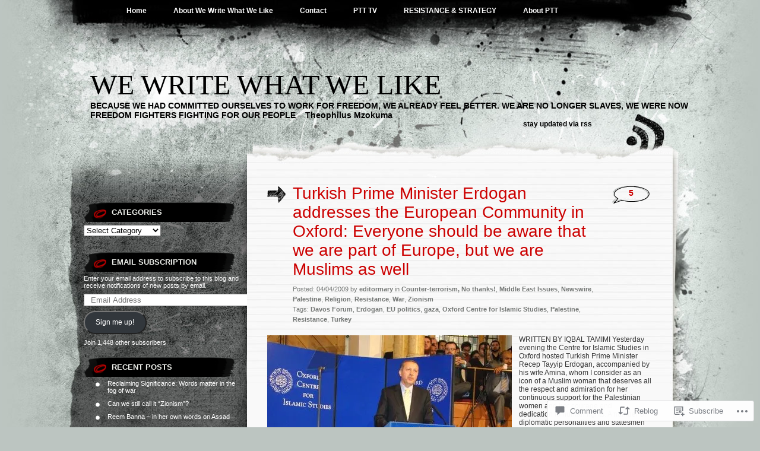

--- FILE ---
content_type: text/html; charset=UTF-8
request_url: https://wewritewhatwelike.com/2009/04/04/turkish-prime-minister-erdogan-addresses-the-european-community-in-oxford-everyone-should-be-aware-that-we-are-part-of-europe-but-we-are-muslims-as-well/
body_size: 31122
content:
<!DOCTYPE html PUBLIC "-//W3C//DTD XHTML 1.0 Transitional//EN" "http://www.w3.org/TR/xhtml1/DTD/xhtml1-transitional.dtd">
<html xmlns="http://www.w3.org/1999/xhtml" lang="en">
<head profile="http://gmpg.org/xfn/11">
<meta http-equiv="Content-Type" content="text/html; charset=UTF-8" />
<title>Turkish Prime Minister Erdogan addresses the European Community in Oxford: Everyone should be aware that we are part of Europe, but we are Muslims as well | We Write What We Like</title>
<link rel="pingback" href="https://wewritewhatwelike.com/xmlrpc.php" />
<meta name='robots' content='max-image-preview:large' />

<!-- Async WordPress.com Remote Login -->
<script id="wpcom_remote_login_js">
var wpcom_remote_login_extra_auth = '';
function wpcom_remote_login_remove_dom_node_id( element_id ) {
	var dom_node = document.getElementById( element_id );
	if ( dom_node ) { dom_node.parentNode.removeChild( dom_node ); }
}
function wpcom_remote_login_remove_dom_node_classes( class_name ) {
	var dom_nodes = document.querySelectorAll( '.' + class_name );
	for ( var i = 0; i < dom_nodes.length; i++ ) {
		dom_nodes[ i ].parentNode.removeChild( dom_nodes[ i ] );
	}
}
function wpcom_remote_login_final_cleanup() {
	wpcom_remote_login_remove_dom_node_classes( "wpcom_remote_login_msg" );
	wpcom_remote_login_remove_dom_node_id( "wpcom_remote_login_key" );
	wpcom_remote_login_remove_dom_node_id( "wpcom_remote_login_validate" );
	wpcom_remote_login_remove_dom_node_id( "wpcom_remote_login_js" );
	wpcom_remote_login_remove_dom_node_id( "wpcom_request_access_iframe" );
	wpcom_remote_login_remove_dom_node_id( "wpcom_request_access_styles" );
}

// Watch for messages back from the remote login
window.addEventListener( "message", function( e ) {
	if ( e.origin === "https://r-login.wordpress.com" ) {
		var data = {};
		try {
			data = JSON.parse( e.data );
		} catch( e ) {
			wpcom_remote_login_final_cleanup();
			return;
		}

		if ( data.msg === 'LOGIN' ) {
			// Clean up the login check iframe
			wpcom_remote_login_remove_dom_node_id( "wpcom_remote_login_key" );

			var id_regex = new RegExp( /^[0-9]+$/ );
			var token_regex = new RegExp( /^.*|.*|.*$/ );
			if (
				token_regex.test( data.token )
				&& id_regex.test( data.wpcomid )
			) {
				// We have everything we need to ask for a login
				var script = document.createElement( "script" );
				script.setAttribute( "id", "wpcom_remote_login_validate" );
				script.src = '/remote-login.php?wpcom_remote_login=validate'
					+ '&wpcomid=' + data.wpcomid
					+ '&token=' + encodeURIComponent( data.token )
					+ '&host=' + window.location.protocol
					+ '//' + window.location.hostname
					+ '&postid=3409'
					+ '&is_singular=1';
				document.body.appendChild( script );
			}

			return;
		}

		// Safari ITP, not logged in, so redirect
		if ( data.msg === 'LOGIN-REDIRECT' ) {
			window.location = 'https://wordpress.com/log-in?redirect_to=' + window.location.href;
			return;
		}

		// Safari ITP, storage access failed, remove the request
		if ( data.msg === 'LOGIN-REMOVE' ) {
			var css_zap = 'html { -webkit-transition: margin-top 1s; transition: margin-top 1s; } /* 9001 */ html { margin-top: 0 !important; } * html body { margin-top: 0 !important; } @media screen and ( max-width: 782px ) { html { margin-top: 0 !important; } * html body { margin-top: 0 !important; } }';
			var style_zap = document.createElement( 'style' );
			style_zap.type = 'text/css';
			style_zap.appendChild( document.createTextNode( css_zap ) );
			document.body.appendChild( style_zap );

			var e = document.getElementById( 'wpcom_request_access_iframe' );
			e.parentNode.removeChild( e );

			document.cookie = 'wordpress_com_login_access=denied; path=/; max-age=31536000';

			return;
		}

		// Safari ITP
		if ( data.msg === 'REQUEST_ACCESS' ) {
			console.log( 'request access: safari' );

			// Check ITP iframe enable/disable knob
			if ( wpcom_remote_login_extra_auth !== 'safari_itp_iframe' ) {
				return;
			}

			// If we are in a "private window" there is no ITP.
			var private_window = false;
			try {
				var opendb = window.openDatabase( null, null, null, null );
			} catch( e ) {
				private_window = true;
			}

			if ( private_window ) {
				console.log( 'private window' );
				return;
			}

			var iframe = document.createElement( 'iframe' );
			iframe.id = 'wpcom_request_access_iframe';
			iframe.setAttribute( 'scrolling', 'no' );
			iframe.setAttribute( 'sandbox', 'allow-storage-access-by-user-activation allow-scripts allow-same-origin allow-top-navigation-by-user-activation' );
			iframe.src = 'https://r-login.wordpress.com/remote-login.php?wpcom_remote_login=request_access&origin=' + encodeURIComponent( data.origin ) + '&wpcomid=' + encodeURIComponent( data.wpcomid );

			var css = 'html { -webkit-transition: margin-top 1s; transition: margin-top 1s; } /* 9001 */ html { margin-top: 46px !important; } * html body { margin-top: 46px !important; } @media screen and ( max-width: 660px ) { html { margin-top: 71px !important; } * html body { margin-top: 71px !important; } #wpcom_request_access_iframe { display: block; height: 71px !important; } } #wpcom_request_access_iframe { border: 0px; height: 46px; position: fixed; top: 0; left: 0; width: 100%; min-width: 100%; z-index: 99999; background: #23282d; } ';

			var style = document.createElement( 'style' );
			style.type = 'text/css';
			style.id = 'wpcom_request_access_styles';
			style.appendChild( document.createTextNode( css ) );
			document.body.appendChild( style );

			document.body.appendChild( iframe );
		}

		if ( data.msg === 'DONE' ) {
			wpcom_remote_login_final_cleanup();
		}
	}
}, false );

// Inject the remote login iframe after the page has had a chance to load
// more critical resources
window.addEventListener( "DOMContentLoaded", function( e ) {
	var iframe = document.createElement( "iframe" );
	iframe.style.display = "none";
	iframe.setAttribute( "scrolling", "no" );
	iframe.setAttribute( "id", "wpcom_remote_login_key" );
	iframe.src = "https://r-login.wordpress.com/remote-login.php"
		+ "?wpcom_remote_login=key"
		+ "&origin=aHR0cHM6Ly93ZXdyaXRld2hhdHdlbGlrZS5jb20%3D"
		+ "&wpcomid=19863265"
		+ "&time=" + Math.floor( Date.now() / 1000 );
	document.body.appendChild( iframe );
}, false );
</script>
<link rel='dns-prefetch' href='//widgets.wp.com' />
<link rel='dns-prefetch' href='//s0.wp.com' />
<link rel="alternate" type="application/rss+xml" title="We Write What We Like &raquo; Feed" href="https://wewritewhatwelike.com/feed/" />
<link rel="alternate" type="application/rss+xml" title="We Write What We Like &raquo; Comments Feed" href="https://wewritewhatwelike.com/comments/feed/" />
<link rel="alternate" type="application/rss+xml" title="We Write What We Like &raquo; Turkish Prime Minister Erdogan addresses the European Community in Oxford: Everyone should be aware that we are part of Europe, but we are Muslims as&nbsp;well Comments Feed" href="https://wewritewhatwelike.com/2009/04/04/turkish-prime-minister-erdogan-addresses-the-european-community-in-oxford-everyone-should-be-aware-that-we-are-part-of-europe-but-we-are-muslims-as-well/feed/" />
	<script type="text/javascript">
		/* <![CDATA[ */
		function addLoadEvent(func) {
			var oldonload = window.onload;
			if (typeof window.onload != 'function') {
				window.onload = func;
			} else {
				window.onload = function () {
					oldonload();
					func();
				}
			}
		}
		/* ]]> */
	</script>
	<link crossorigin='anonymous' rel='stylesheet' id='all-css-0-1' href='/_static/??-eJxtzEkKgDAQRNELGZs4EDfiWUJsxMzYHby+RARB3BQ8KD6cWZgUGSNDKCL7su2RwCJnbdxjCCnVWYtHggO9ZlxFTsQftYaogf+k3x2+4Vv1voRZqrHvpkHJwV5glDTa&cssminify=yes' type='text/css' media='all' />
<style id='wp-emoji-styles-inline-css'>

	img.wp-smiley, img.emoji {
		display: inline !important;
		border: none !important;
		box-shadow: none !important;
		height: 1em !important;
		width: 1em !important;
		margin: 0 0.07em !important;
		vertical-align: -0.1em !important;
		background: none !important;
		padding: 0 !important;
	}
/*# sourceURL=wp-emoji-styles-inline-css */
</style>
<link crossorigin='anonymous' rel='stylesheet' id='all-css-2-1' href='/wp-content/plugins/gutenberg-core/v22.2.0/build/styles/block-library/style.css?m=1764855221i&cssminify=yes' type='text/css' media='all' />
<style id='wp-block-library-inline-css'>
.has-text-align-justify {
	text-align:justify;
}
.has-text-align-justify{text-align:justify;}

/*# sourceURL=wp-block-library-inline-css */
</style><style id='global-styles-inline-css'>
:root{--wp--preset--aspect-ratio--square: 1;--wp--preset--aspect-ratio--4-3: 4/3;--wp--preset--aspect-ratio--3-4: 3/4;--wp--preset--aspect-ratio--3-2: 3/2;--wp--preset--aspect-ratio--2-3: 2/3;--wp--preset--aspect-ratio--16-9: 16/9;--wp--preset--aspect-ratio--9-16: 9/16;--wp--preset--color--black: #000000;--wp--preset--color--cyan-bluish-gray: #abb8c3;--wp--preset--color--white: #ffffff;--wp--preset--color--pale-pink: #f78da7;--wp--preset--color--vivid-red: #cf2e2e;--wp--preset--color--luminous-vivid-orange: #ff6900;--wp--preset--color--luminous-vivid-amber: #fcb900;--wp--preset--color--light-green-cyan: #7bdcb5;--wp--preset--color--vivid-green-cyan: #00d084;--wp--preset--color--pale-cyan-blue: #8ed1fc;--wp--preset--color--vivid-cyan-blue: #0693e3;--wp--preset--color--vivid-purple: #9b51e0;--wp--preset--gradient--vivid-cyan-blue-to-vivid-purple: linear-gradient(135deg,rgb(6,147,227) 0%,rgb(155,81,224) 100%);--wp--preset--gradient--light-green-cyan-to-vivid-green-cyan: linear-gradient(135deg,rgb(122,220,180) 0%,rgb(0,208,130) 100%);--wp--preset--gradient--luminous-vivid-amber-to-luminous-vivid-orange: linear-gradient(135deg,rgb(252,185,0) 0%,rgb(255,105,0) 100%);--wp--preset--gradient--luminous-vivid-orange-to-vivid-red: linear-gradient(135deg,rgb(255,105,0) 0%,rgb(207,46,46) 100%);--wp--preset--gradient--very-light-gray-to-cyan-bluish-gray: linear-gradient(135deg,rgb(238,238,238) 0%,rgb(169,184,195) 100%);--wp--preset--gradient--cool-to-warm-spectrum: linear-gradient(135deg,rgb(74,234,220) 0%,rgb(151,120,209) 20%,rgb(207,42,186) 40%,rgb(238,44,130) 60%,rgb(251,105,98) 80%,rgb(254,248,76) 100%);--wp--preset--gradient--blush-light-purple: linear-gradient(135deg,rgb(255,206,236) 0%,rgb(152,150,240) 100%);--wp--preset--gradient--blush-bordeaux: linear-gradient(135deg,rgb(254,205,165) 0%,rgb(254,45,45) 50%,rgb(107,0,62) 100%);--wp--preset--gradient--luminous-dusk: linear-gradient(135deg,rgb(255,203,112) 0%,rgb(199,81,192) 50%,rgb(65,88,208) 100%);--wp--preset--gradient--pale-ocean: linear-gradient(135deg,rgb(255,245,203) 0%,rgb(182,227,212) 50%,rgb(51,167,181) 100%);--wp--preset--gradient--electric-grass: linear-gradient(135deg,rgb(202,248,128) 0%,rgb(113,206,126) 100%);--wp--preset--gradient--midnight: linear-gradient(135deg,rgb(2,3,129) 0%,rgb(40,116,252) 100%);--wp--preset--font-size--small: 13px;--wp--preset--font-size--medium: 20px;--wp--preset--font-size--large: 36px;--wp--preset--font-size--x-large: 42px;--wp--preset--font-family--albert-sans: 'Albert Sans', sans-serif;--wp--preset--font-family--alegreya: Alegreya, serif;--wp--preset--font-family--arvo: Arvo, serif;--wp--preset--font-family--bodoni-moda: 'Bodoni Moda', serif;--wp--preset--font-family--bricolage-grotesque: 'Bricolage Grotesque', sans-serif;--wp--preset--font-family--cabin: Cabin, sans-serif;--wp--preset--font-family--chivo: Chivo, sans-serif;--wp--preset--font-family--commissioner: Commissioner, sans-serif;--wp--preset--font-family--cormorant: Cormorant, serif;--wp--preset--font-family--courier-prime: 'Courier Prime', monospace;--wp--preset--font-family--crimson-pro: 'Crimson Pro', serif;--wp--preset--font-family--dm-mono: 'DM Mono', monospace;--wp--preset--font-family--dm-sans: 'DM Sans', sans-serif;--wp--preset--font-family--dm-serif-display: 'DM Serif Display', serif;--wp--preset--font-family--domine: Domine, serif;--wp--preset--font-family--eb-garamond: 'EB Garamond', serif;--wp--preset--font-family--epilogue: Epilogue, sans-serif;--wp--preset--font-family--fahkwang: Fahkwang, sans-serif;--wp--preset--font-family--figtree: Figtree, sans-serif;--wp--preset--font-family--fira-sans: 'Fira Sans', sans-serif;--wp--preset--font-family--fjalla-one: 'Fjalla One', sans-serif;--wp--preset--font-family--fraunces: Fraunces, serif;--wp--preset--font-family--gabarito: Gabarito, system-ui;--wp--preset--font-family--ibm-plex-mono: 'IBM Plex Mono', monospace;--wp--preset--font-family--ibm-plex-sans: 'IBM Plex Sans', sans-serif;--wp--preset--font-family--ibarra-real-nova: 'Ibarra Real Nova', serif;--wp--preset--font-family--instrument-serif: 'Instrument Serif', serif;--wp--preset--font-family--inter: Inter, sans-serif;--wp--preset--font-family--josefin-sans: 'Josefin Sans', sans-serif;--wp--preset--font-family--jost: Jost, sans-serif;--wp--preset--font-family--libre-baskerville: 'Libre Baskerville', serif;--wp--preset--font-family--libre-franklin: 'Libre Franklin', sans-serif;--wp--preset--font-family--literata: Literata, serif;--wp--preset--font-family--lora: Lora, serif;--wp--preset--font-family--merriweather: Merriweather, serif;--wp--preset--font-family--montserrat: Montserrat, sans-serif;--wp--preset--font-family--newsreader: Newsreader, serif;--wp--preset--font-family--noto-sans-mono: 'Noto Sans Mono', sans-serif;--wp--preset--font-family--nunito: Nunito, sans-serif;--wp--preset--font-family--open-sans: 'Open Sans', sans-serif;--wp--preset--font-family--overpass: Overpass, sans-serif;--wp--preset--font-family--pt-serif: 'PT Serif', serif;--wp--preset--font-family--petrona: Petrona, serif;--wp--preset--font-family--piazzolla: Piazzolla, serif;--wp--preset--font-family--playfair-display: 'Playfair Display', serif;--wp--preset--font-family--plus-jakarta-sans: 'Plus Jakarta Sans', sans-serif;--wp--preset--font-family--poppins: Poppins, sans-serif;--wp--preset--font-family--raleway: Raleway, sans-serif;--wp--preset--font-family--roboto: Roboto, sans-serif;--wp--preset--font-family--roboto-slab: 'Roboto Slab', serif;--wp--preset--font-family--rubik: Rubik, sans-serif;--wp--preset--font-family--rufina: Rufina, serif;--wp--preset--font-family--sora: Sora, sans-serif;--wp--preset--font-family--source-sans-3: 'Source Sans 3', sans-serif;--wp--preset--font-family--source-serif-4: 'Source Serif 4', serif;--wp--preset--font-family--space-mono: 'Space Mono', monospace;--wp--preset--font-family--syne: Syne, sans-serif;--wp--preset--font-family--texturina: Texturina, serif;--wp--preset--font-family--urbanist: Urbanist, sans-serif;--wp--preset--font-family--work-sans: 'Work Sans', sans-serif;--wp--preset--spacing--20: 0.44rem;--wp--preset--spacing--30: 0.67rem;--wp--preset--spacing--40: 1rem;--wp--preset--spacing--50: 1.5rem;--wp--preset--spacing--60: 2.25rem;--wp--preset--spacing--70: 3.38rem;--wp--preset--spacing--80: 5.06rem;--wp--preset--shadow--natural: 6px 6px 9px rgba(0, 0, 0, 0.2);--wp--preset--shadow--deep: 12px 12px 50px rgba(0, 0, 0, 0.4);--wp--preset--shadow--sharp: 6px 6px 0px rgba(0, 0, 0, 0.2);--wp--preset--shadow--outlined: 6px 6px 0px -3px rgb(255, 255, 255), 6px 6px rgb(0, 0, 0);--wp--preset--shadow--crisp: 6px 6px 0px rgb(0, 0, 0);}:where(.is-layout-flex){gap: 0.5em;}:where(.is-layout-grid){gap: 0.5em;}body .is-layout-flex{display: flex;}.is-layout-flex{flex-wrap: wrap;align-items: center;}.is-layout-flex > :is(*, div){margin: 0;}body .is-layout-grid{display: grid;}.is-layout-grid > :is(*, div){margin: 0;}:where(.wp-block-columns.is-layout-flex){gap: 2em;}:where(.wp-block-columns.is-layout-grid){gap: 2em;}:where(.wp-block-post-template.is-layout-flex){gap: 1.25em;}:where(.wp-block-post-template.is-layout-grid){gap: 1.25em;}.has-black-color{color: var(--wp--preset--color--black) !important;}.has-cyan-bluish-gray-color{color: var(--wp--preset--color--cyan-bluish-gray) !important;}.has-white-color{color: var(--wp--preset--color--white) !important;}.has-pale-pink-color{color: var(--wp--preset--color--pale-pink) !important;}.has-vivid-red-color{color: var(--wp--preset--color--vivid-red) !important;}.has-luminous-vivid-orange-color{color: var(--wp--preset--color--luminous-vivid-orange) !important;}.has-luminous-vivid-amber-color{color: var(--wp--preset--color--luminous-vivid-amber) !important;}.has-light-green-cyan-color{color: var(--wp--preset--color--light-green-cyan) !important;}.has-vivid-green-cyan-color{color: var(--wp--preset--color--vivid-green-cyan) !important;}.has-pale-cyan-blue-color{color: var(--wp--preset--color--pale-cyan-blue) !important;}.has-vivid-cyan-blue-color{color: var(--wp--preset--color--vivid-cyan-blue) !important;}.has-vivid-purple-color{color: var(--wp--preset--color--vivid-purple) !important;}.has-black-background-color{background-color: var(--wp--preset--color--black) !important;}.has-cyan-bluish-gray-background-color{background-color: var(--wp--preset--color--cyan-bluish-gray) !important;}.has-white-background-color{background-color: var(--wp--preset--color--white) !important;}.has-pale-pink-background-color{background-color: var(--wp--preset--color--pale-pink) !important;}.has-vivid-red-background-color{background-color: var(--wp--preset--color--vivid-red) !important;}.has-luminous-vivid-orange-background-color{background-color: var(--wp--preset--color--luminous-vivid-orange) !important;}.has-luminous-vivid-amber-background-color{background-color: var(--wp--preset--color--luminous-vivid-amber) !important;}.has-light-green-cyan-background-color{background-color: var(--wp--preset--color--light-green-cyan) !important;}.has-vivid-green-cyan-background-color{background-color: var(--wp--preset--color--vivid-green-cyan) !important;}.has-pale-cyan-blue-background-color{background-color: var(--wp--preset--color--pale-cyan-blue) !important;}.has-vivid-cyan-blue-background-color{background-color: var(--wp--preset--color--vivid-cyan-blue) !important;}.has-vivid-purple-background-color{background-color: var(--wp--preset--color--vivid-purple) !important;}.has-black-border-color{border-color: var(--wp--preset--color--black) !important;}.has-cyan-bluish-gray-border-color{border-color: var(--wp--preset--color--cyan-bluish-gray) !important;}.has-white-border-color{border-color: var(--wp--preset--color--white) !important;}.has-pale-pink-border-color{border-color: var(--wp--preset--color--pale-pink) !important;}.has-vivid-red-border-color{border-color: var(--wp--preset--color--vivid-red) !important;}.has-luminous-vivid-orange-border-color{border-color: var(--wp--preset--color--luminous-vivid-orange) !important;}.has-luminous-vivid-amber-border-color{border-color: var(--wp--preset--color--luminous-vivid-amber) !important;}.has-light-green-cyan-border-color{border-color: var(--wp--preset--color--light-green-cyan) !important;}.has-vivid-green-cyan-border-color{border-color: var(--wp--preset--color--vivid-green-cyan) !important;}.has-pale-cyan-blue-border-color{border-color: var(--wp--preset--color--pale-cyan-blue) !important;}.has-vivid-cyan-blue-border-color{border-color: var(--wp--preset--color--vivid-cyan-blue) !important;}.has-vivid-purple-border-color{border-color: var(--wp--preset--color--vivid-purple) !important;}.has-vivid-cyan-blue-to-vivid-purple-gradient-background{background: var(--wp--preset--gradient--vivid-cyan-blue-to-vivid-purple) !important;}.has-light-green-cyan-to-vivid-green-cyan-gradient-background{background: var(--wp--preset--gradient--light-green-cyan-to-vivid-green-cyan) !important;}.has-luminous-vivid-amber-to-luminous-vivid-orange-gradient-background{background: var(--wp--preset--gradient--luminous-vivid-amber-to-luminous-vivid-orange) !important;}.has-luminous-vivid-orange-to-vivid-red-gradient-background{background: var(--wp--preset--gradient--luminous-vivid-orange-to-vivid-red) !important;}.has-very-light-gray-to-cyan-bluish-gray-gradient-background{background: var(--wp--preset--gradient--very-light-gray-to-cyan-bluish-gray) !important;}.has-cool-to-warm-spectrum-gradient-background{background: var(--wp--preset--gradient--cool-to-warm-spectrum) !important;}.has-blush-light-purple-gradient-background{background: var(--wp--preset--gradient--blush-light-purple) !important;}.has-blush-bordeaux-gradient-background{background: var(--wp--preset--gradient--blush-bordeaux) !important;}.has-luminous-dusk-gradient-background{background: var(--wp--preset--gradient--luminous-dusk) !important;}.has-pale-ocean-gradient-background{background: var(--wp--preset--gradient--pale-ocean) !important;}.has-electric-grass-gradient-background{background: var(--wp--preset--gradient--electric-grass) !important;}.has-midnight-gradient-background{background: var(--wp--preset--gradient--midnight) !important;}.has-small-font-size{font-size: var(--wp--preset--font-size--small) !important;}.has-medium-font-size{font-size: var(--wp--preset--font-size--medium) !important;}.has-large-font-size{font-size: var(--wp--preset--font-size--large) !important;}.has-x-large-font-size{font-size: var(--wp--preset--font-size--x-large) !important;}.has-albert-sans-font-family{font-family: var(--wp--preset--font-family--albert-sans) !important;}.has-alegreya-font-family{font-family: var(--wp--preset--font-family--alegreya) !important;}.has-arvo-font-family{font-family: var(--wp--preset--font-family--arvo) !important;}.has-bodoni-moda-font-family{font-family: var(--wp--preset--font-family--bodoni-moda) !important;}.has-bricolage-grotesque-font-family{font-family: var(--wp--preset--font-family--bricolage-grotesque) !important;}.has-cabin-font-family{font-family: var(--wp--preset--font-family--cabin) !important;}.has-chivo-font-family{font-family: var(--wp--preset--font-family--chivo) !important;}.has-commissioner-font-family{font-family: var(--wp--preset--font-family--commissioner) !important;}.has-cormorant-font-family{font-family: var(--wp--preset--font-family--cormorant) !important;}.has-courier-prime-font-family{font-family: var(--wp--preset--font-family--courier-prime) !important;}.has-crimson-pro-font-family{font-family: var(--wp--preset--font-family--crimson-pro) !important;}.has-dm-mono-font-family{font-family: var(--wp--preset--font-family--dm-mono) !important;}.has-dm-sans-font-family{font-family: var(--wp--preset--font-family--dm-sans) !important;}.has-dm-serif-display-font-family{font-family: var(--wp--preset--font-family--dm-serif-display) !important;}.has-domine-font-family{font-family: var(--wp--preset--font-family--domine) !important;}.has-eb-garamond-font-family{font-family: var(--wp--preset--font-family--eb-garamond) !important;}.has-epilogue-font-family{font-family: var(--wp--preset--font-family--epilogue) !important;}.has-fahkwang-font-family{font-family: var(--wp--preset--font-family--fahkwang) !important;}.has-figtree-font-family{font-family: var(--wp--preset--font-family--figtree) !important;}.has-fira-sans-font-family{font-family: var(--wp--preset--font-family--fira-sans) !important;}.has-fjalla-one-font-family{font-family: var(--wp--preset--font-family--fjalla-one) !important;}.has-fraunces-font-family{font-family: var(--wp--preset--font-family--fraunces) !important;}.has-gabarito-font-family{font-family: var(--wp--preset--font-family--gabarito) !important;}.has-ibm-plex-mono-font-family{font-family: var(--wp--preset--font-family--ibm-plex-mono) !important;}.has-ibm-plex-sans-font-family{font-family: var(--wp--preset--font-family--ibm-plex-sans) !important;}.has-ibarra-real-nova-font-family{font-family: var(--wp--preset--font-family--ibarra-real-nova) !important;}.has-instrument-serif-font-family{font-family: var(--wp--preset--font-family--instrument-serif) !important;}.has-inter-font-family{font-family: var(--wp--preset--font-family--inter) !important;}.has-josefin-sans-font-family{font-family: var(--wp--preset--font-family--josefin-sans) !important;}.has-jost-font-family{font-family: var(--wp--preset--font-family--jost) !important;}.has-libre-baskerville-font-family{font-family: var(--wp--preset--font-family--libre-baskerville) !important;}.has-libre-franklin-font-family{font-family: var(--wp--preset--font-family--libre-franklin) !important;}.has-literata-font-family{font-family: var(--wp--preset--font-family--literata) !important;}.has-lora-font-family{font-family: var(--wp--preset--font-family--lora) !important;}.has-merriweather-font-family{font-family: var(--wp--preset--font-family--merriweather) !important;}.has-montserrat-font-family{font-family: var(--wp--preset--font-family--montserrat) !important;}.has-newsreader-font-family{font-family: var(--wp--preset--font-family--newsreader) !important;}.has-noto-sans-mono-font-family{font-family: var(--wp--preset--font-family--noto-sans-mono) !important;}.has-nunito-font-family{font-family: var(--wp--preset--font-family--nunito) !important;}.has-open-sans-font-family{font-family: var(--wp--preset--font-family--open-sans) !important;}.has-overpass-font-family{font-family: var(--wp--preset--font-family--overpass) !important;}.has-pt-serif-font-family{font-family: var(--wp--preset--font-family--pt-serif) !important;}.has-petrona-font-family{font-family: var(--wp--preset--font-family--petrona) !important;}.has-piazzolla-font-family{font-family: var(--wp--preset--font-family--piazzolla) !important;}.has-playfair-display-font-family{font-family: var(--wp--preset--font-family--playfair-display) !important;}.has-plus-jakarta-sans-font-family{font-family: var(--wp--preset--font-family--plus-jakarta-sans) !important;}.has-poppins-font-family{font-family: var(--wp--preset--font-family--poppins) !important;}.has-raleway-font-family{font-family: var(--wp--preset--font-family--raleway) !important;}.has-roboto-font-family{font-family: var(--wp--preset--font-family--roboto) !important;}.has-roboto-slab-font-family{font-family: var(--wp--preset--font-family--roboto-slab) !important;}.has-rubik-font-family{font-family: var(--wp--preset--font-family--rubik) !important;}.has-rufina-font-family{font-family: var(--wp--preset--font-family--rufina) !important;}.has-sora-font-family{font-family: var(--wp--preset--font-family--sora) !important;}.has-source-sans-3-font-family{font-family: var(--wp--preset--font-family--source-sans-3) !important;}.has-source-serif-4-font-family{font-family: var(--wp--preset--font-family--source-serif-4) !important;}.has-space-mono-font-family{font-family: var(--wp--preset--font-family--space-mono) !important;}.has-syne-font-family{font-family: var(--wp--preset--font-family--syne) !important;}.has-texturina-font-family{font-family: var(--wp--preset--font-family--texturina) !important;}.has-urbanist-font-family{font-family: var(--wp--preset--font-family--urbanist) !important;}.has-work-sans-font-family{font-family: var(--wp--preset--font-family--work-sans) !important;}
/*# sourceURL=global-styles-inline-css */
</style>

<style id='classic-theme-styles-inline-css'>
/*! This file is auto-generated */
.wp-block-button__link{color:#fff;background-color:#32373c;border-radius:9999px;box-shadow:none;text-decoration:none;padding:calc(.667em + 2px) calc(1.333em + 2px);font-size:1.125em}.wp-block-file__button{background:#32373c;color:#fff;text-decoration:none}
/*# sourceURL=/wp-includes/css/classic-themes.min.css */
</style>
<link crossorigin='anonymous' rel='stylesheet' id='all-css-4-1' href='/_static/??-eJx9jskOwjAMRH+IYPblgPgUlMWClDqJYqf9fVxVXABxseSZefbAWIzPSTAJUDOlb/eYGHyuqDoVK6AJwhAt9kgaW3rmBfzGxqKMca5UZDY6KTYy8lCQ/3EdSrH+aVSaT8wGUM7pbd4GTCFXsE0yWZHovzDg6sG12AcYsDp9reLUmT/3qcyVLuvj4bRd7fbnTfcCmvdj7g==&cssminify=yes' type='text/css' media='all' />
<link rel='stylesheet' id='verbum-gutenberg-css-css' href='https://widgets.wp.com/verbum-block-editor/block-editor.css?ver=1738686361' media='all' />
<link crossorigin='anonymous' rel='stylesheet' id='all-css-6-1' href='/_static/??-eJx9i0EOwjAMwD5EiSrE2A4Tb9m6EIrSpmpSTeP1jNu4cLMlG9bigmTDbGBPTKhQ2gxUcXvjAmob4zmonuAQpuYKN4pZoeLMQjsS7NVB/02E4ljCZFHyj7gHT7F+13sa/e3a9RffD/71AYxNPUE=&cssminify=yes' type='text/css' media='all' />
<link crossorigin='anonymous' rel='stylesheet' id='print-css-7-1' href='/wp-content/mu-plugins/global-print/global-print.css?m=1465851035i&cssminify=yes' type='text/css' media='print' />
<style id='jetpack-global-styles-frontend-style-inline-css'>
:root { --font-headings: unset; --font-base: unset; --font-headings-default: -apple-system,BlinkMacSystemFont,"Segoe UI",Roboto,Oxygen-Sans,Ubuntu,Cantarell,"Helvetica Neue",sans-serif; --font-base-default: -apple-system,BlinkMacSystemFont,"Segoe UI",Roboto,Oxygen-Sans,Ubuntu,Cantarell,"Helvetica Neue",sans-serif;}
/*# sourceURL=jetpack-global-styles-frontend-style-inline-css */
</style>
<link crossorigin='anonymous' rel='stylesheet' id='all-css-10-1' href='/_static/??-eJyNjcEKwjAQRH/IuFRT6kX8FNkmS5K6yQY3Qfx7bfEiXrwM82B4A49qnJRGpUHupnIPqSgs1Cq624chi6zhO5OCRryTR++fW00l7J3qDv43XVNxoOISsmEJol/wY2uR8vs3WggsM/I6uOTzMI3Hw8lOg11eUT1JKA==&cssminify=yes' type='text/css' media='all' />
<script type="text/javascript" id="jetpack_related-posts-js-extra">
/* <![CDATA[ */
var related_posts_js_options = {"post_heading":"h4"};
//# sourceURL=jetpack_related-posts-js-extra
/* ]]> */
</script>
<script type="text/javascript" id="wpcom-actionbar-placeholder-js-extra">
/* <![CDATA[ */
var actionbardata = {"siteID":"19863265","postID":"3409","siteURL":"https://wewritewhatwelike.com","xhrURL":"https://wewritewhatwelike.com/wp-admin/admin-ajax.php","nonce":"8d63a61e57","isLoggedIn":"","statusMessage":"","subsEmailDefault":"instantly","proxyScriptUrl":"https://s0.wp.com/wp-content/js/wpcom-proxy-request.js?m=1513050504i&amp;ver=20211021","shortlink":"https://wp.me/p1lllf-SZ","i18n":{"followedText":"New posts from this site will now appear in your \u003Ca href=\"https://wordpress.com/reader\"\u003EReader\u003C/a\u003E","foldBar":"Collapse this bar","unfoldBar":"Expand this bar","shortLinkCopied":"Shortlink copied to clipboard."}};
//# sourceURL=wpcom-actionbar-placeholder-js-extra
/* ]]> */
</script>
<script type="text/javascript" id="jetpack-mu-wpcom-settings-js-before">
/* <![CDATA[ */
var JETPACK_MU_WPCOM_SETTINGS = {"assetsUrl":"https://s0.wp.com/wp-content/mu-plugins/jetpack-mu-wpcom-plugin/moon/jetpack_vendor/automattic/jetpack-mu-wpcom/src/build/"};
//# sourceURL=jetpack-mu-wpcom-settings-js-before
/* ]]> */
</script>
<script crossorigin='anonymous' type='text/javascript'  src='/_static/??/wp-content/mu-plugins/jetpack-plugin/moon/_inc/build/related-posts/related-posts.min.js,/wp-content/js/rlt-proxy.js?m=1755006225j'></script>
<script type="text/javascript" id="rlt-proxy-js-after">
/* <![CDATA[ */
	rltInitialize( {"token":null,"iframeOrigins":["https:\/\/widgets.wp.com"]} );
//# sourceURL=rlt-proxy-js-after
/* ]]> */
</script>
<link rel="EditURI" type="application/rsd+xml" title="RSD" href="https://wewritewhatwelike.wordpress.com/xmlrpc.php?rsd" />
<meta name="generator" content="WordPress.com" />
<link rel="canonical" href="https://wewritewhatwelike.com/2009/04/04/turkish-prime-minister-erdogan-addresses-the-european-community-in-oxford-everyone-should-be-aware-that-we-are-part-of-europe-but-we-are-muslims-as-well/" />
<link rel='shortlink' href='https://wp.me/p1lllf-SZ' />
<link rel="alternate" type="application/json+oembed" href="https://public-api.wordpress.com/oembed/?format=json&amp;url=https%3A%2F%2Fwewritewhatwelike.com%2F2009%2F04%2F04%2Fturkish-prime-minister-erdogan-addresses-the-european-community-in-oxford-everyone-should-be-aware-that-we-are-part-of-europe-but-we-are-muslims-as-well%2F&amp;for=wpcom-auto-discovery" /><link rel="alternate" type="application/xml+oembed" href="https://public-api.wordpress.com/oembed/?format=xml&amp;url=https%3A%2F%2Fwewritewhatwelike.com%2F2009%2F04%2F04%2Fturkish-prime-minister-erdogan-addresses-the-european-community-in-oxford-everyone-should-be-aware-that-we-are-part-of-europe-but-we-are-muslims-as-well%2F&amp;for=wpcom-auto-discovery" />
<!-- Jetpack Open Graph Tags -->
<meta property="og:type" content="article" />
<meta property="og:title" content="Turkish Prime Minister Erdogan addresses the European Community in Oxford: Everyone should be aware that we are part of Europe, but we are Muslims as well" />
<meta property="og:url" content="https://wewritewhatwelike.com/2009/04/04/turkish-prime-minister-erdogan-addresses-the-european-community-in-oxford-everyone-should-be-aware-that-we-are-part-of-europe-but-we-are-muslims-as-well/" />
<meta property="og:description" content="WRITTEN BY IQBAL TAMIMI Yesterday evening the Centre for Islamic Studies in Oxford hosted Turkish Prime Minister Recep Tayyip Erdogan, accompanied by his wife Amina, whom I consider as an icon of a…" />
<meta property="article:published_time" content="2009-04-04T07:57:18+00:00" />
<meta property="article:modified_time" content="2011-02-12T10:23:56+00:00" />
<meta property="og:site_name" content="We Write What We Like" />
<meta property="og:image" content="https://wewritewhatwelike.com/wp-content/uploads/2009/04/erdogan-oxford1.jpg" />
<meta property="og:image:width" content="412" />
<meta property="og:image:height" content="237" />
<meta property="og:image:alt" content="" />
<meta property="og:locale" content="en_US" />
<meta property="article:publisher" content="https://www.facebook.com/WordPresscom" />
<meta name="twitter:text:title" content="Turkish Prime Minister Erdogan addresses the European Community in Oxford: Everyone should be aware that we are part of Europe, but we are Muslims as&nbsp;well" />
<meta name="twitter:image" content="https://wewritewhatwelike.com/wp-content/uploads/2009/04/erdogan-oxford1.jpg?w=640" />
<meta name="twitter:card" content="summary_large_image" />

<!-- End Jetpack Open Graph Tags -->
<link rel="shortcut icon" type="image/x-icon" href="https://s0.wp.com/i/favicon.ico?m=1713425267i" sizes="16x16 24x24 32x32 48x48" />
<link rel="icon" type="image/x-icon" href="https://s0.wp.com/i/favicon.ico?m=1713425267i" sizes="16x16 24x24 32x32 48x48" />
<link rel="apple-touch-icon" href="https://s0.wp.com/i/webclip.png?m=1713868326i" />
<link rel='openid.server' href='https://wewritewhatwelike.com/?openidserver=1' />
<link rel='openid.delegate' href='https://wewritewhatwelike.com/' />
<link rel="search" type="application/opensearchdescription+xml" href="https://wewritewhatwelike.com/osd.xml" title="We Write What We Like" />
<link rel="search" type="application/opensearchdescription+xml" href="https://s1.wp.com/opensearch.xml" title="WordPress.com" />
		<style id="wpcom-hotfix-masterbar-style">
			@media screen and (min-width: 783px) {
				#wpadminbar .quicklinks li#wp-admin-bar-my-account.with-avatar > a img {
					margin-top: 5px;
				}
			}
		</style>
		<meta name="description" content="WRITTEN BY IQBAL TAMIMI Yesterday evening the Centre for Islamic Studies in Oxford hosted Turkish Prime Minister Recep Tayyip Erdogan, accompanied by his wife Amina, whom I consider as an icon of a Muslim woman that deserves all the respect and admiration for her continuous support for the Palestinian women and her courage and dedication to&hellip;" />
<link crossorigin='anonymous' rel='stylesheet' id='all-css-0-3' href='/_static/??-eJyVzEEKg0AMheELVYOVVrooPUrRGEp0JhkmE7y+FrTQpcv/8fhgSRWqFJIC0asU/MNiMFFJPc57Q1QVeLMgDM5hBPPBMHMqrNv5r+rIUqPZBc7KQXHesIUT5bNC1NEDGWCf1Y3C73QMX/AVn013ax/dvW2u0wodV15M&cssminify=yes' type='text/css' media='all' />
</head>

<body class="wp-singular post-template-default single single-post postid-3409 single-format-standard wp-theme-pubgreyzed customizer-styles-applied jetpack-reblog-enabled">
<div id="wrapper">

<div id="page">
		<div class="menu-header"><ul>
<li ><a href="https://wewritewhatwelike.com/">Home</a></li><li class="page_item page-item-2"><a href="https://wewritewhatwelike.com/about/">About We Write What We&nbsp;Like</a></li>
<li class="page_item page-item-7206"><a href="https://wewritewhatwelike.com/contact/">Contact</a></li>
<li class="page_item page-item-330"><a href="https://wewritewhatwelike.com/ptt-tv/">PTT TV</a></li>
<li class="page_item page-item-1944"><a href="https://wewritewhatwelike.com/resistance-strategy/">RESISTANCE &amp; STRATEGY</a></li>
<li class="page_item page-item-7199"><a href="https://wewritewhatwelike.com/about-2/">About PTT</a></li>
</ul></div>

	<div id="header" role="banner">
		<h1><a href="https://wewritewhatwelike.com/">We Write What We Like</a></h1>

		<div class="description">BECAUSE WE HAD COMMITTED OURSELVES TO WORK FOR FREEDOM, WE ALREADY FEEL BETTER. WE ARE NO LONGER SLAVES, WE WERE NOW FREEDOM FIGHTERS FIGHTING FOR OUR PEOPLE &#8211; Theophilus Mzokuma</div>

		<div class="rss">
			<a href="https://wewritewhatwelike.com/feed/" title="RSS">Stay updated via RSS</a>		</div>
	</div>

	<hr />

<div id="container">
	<div id="sidebar" role="complementary">
		
		<!-- begin widgetized sidebar 1 -->
		<ul>
			<li id="categories-3" class="widget widget_categories"><h2 class="widgettitle">Categories</h2><form action="https://wewritewhatwelike.com" method="get"><label class="screen-reader-text" for="cat">Categories</label><select  name='cat' id='cat' class='postform'>
	<option value='-1'>Select Category</option>
	<option class="level-0" value="9937">&#8220;Israel&#8221;&nbsp;&nbsp;(56)</option>
	<option class="level-0" value="382820382">Activists and Activism&nbsp;&nbsp;(44)</option>
	<option class="level-0" value="2820942">Ahwaz&nbsp;&nbsp;(25)</option>
	<option class="level-0" value="293322">Assad&nbsp;&nbsp;(13)</option>
	<option class="level-0" value="17261">BDS&nbsp;&nbsp;(5)</option>
	<option class="level-0" value="378500">Children&#8217;s Corner&nbsp;&nbsp;(6)</option>
	<option class="level-0" value="51113211">Children\&#8217;s Corner&nbsp;&nbsp;(15)</option>
	<option class="level-0" value="35252549">Counter-terrorism&nbsp;&nbsp;(5)</option>
	<option class="level-0" value="51113110">Counter-terrorism, No thanks!&nbsp;&nbsp;(87)</option>
	<option class="level-0" value="649454">Culture and Heritage&nbsp;&nbsp;(53)</option>
	<option class="level-0" value="17783">Documents&nbsp;&nbsp;(8)</option>
	<option class="level-0" value="1342">Education&nbsp;&nbsp;(14)</option>
	<option class="level-0" value="14644">Egypt&nbsp;&nbsp;(21)</option>
	<option class="level-0" value="4328">Europe&nbsp;&nbsp;(64)</option>
	<option class="level-0" value="4665268">Falastin&nbsp;&nbsp;(7)</option>
	<option class="level-0" value="9548">Features&nbsp;&nbsp;(43)</option>
	<option class="level-0" value="2538952">Grassroots Activism&nbsp;&nbsp;(135)</option>
	<option class="level-0" value="51068948">Hasbara / Zionist Propaganda&nbsp;&nbsp;(16)</option>
	<option class="level-0" value="36970584">Hasbara Deconstruction Site&nbsp;&nbsp;(28)</option>
	<option class="level-0" value="2720">Human Rights&nbsp;&nbsp;(121)</option>
	<option class="level-0" value="827041">Ideas and Projects&nbsp;&nbsp;(24)</option>
	<option class="level-0" value="51113896">Internet and Communication&nbsp;&nbsp;(49)</option>
	<option class="level-0" value="831">Interviews&nbsp;&nbsp;(24)</option>
	<option class="level-0" value="6645">Iran&nbsp;&nbsp;(40)</option>
	<option class="level-0" value="1147">Iraq&nbsp;&nbsp;(5)</option>
	<option class="level-0" value="4948">Jordan&nbsp;&nbsp;(4)</option>
	<option class="level-0" value="10732663">Ken O&#8217;Keefe&nbsp;&nbsp;(4)</option>
	<option class="level-0" value="4984762">Khalid Amayreh&nbsp;&nbsp;(11)</option>
	<option class="level-0" value="56959">Lebanon&nbsp;&nbsp;(15)</option>
	<option class="level-0" value="16272">Libya&nbsp;&nbsp;(17)</option>
	<option class="level-0" value="1133">Maps&nbsp;&nbsp;(8)</option>
	<option class="level-0" value="51113119">Mary\&#8217;s Choice&nbsp;&nbsp;(11)</option>
	<option class="level-0" value="3250">Middle East&nbsp;&nbsp;(103)</option>
	<option class="level-0" value="7902159">Middle East Issues&nbsp;&nbsp;(88)</option>
	<option class="level-0" value="51113123">Music, Poetry, Events&nbsp;&nbsp;(14)</option>
	<option class="level-0" value="14662801">Nakba and Right of Return&nbsp;&nbsp;(29)</option>
	<option class="level-0" value="114647">Newswire&nbsp;&nbsp;(113)</option>
	<option class="level-0" value="925855">No thanks!&nbsp;&nbsp;(2)</option>
	<option class="level-0" value="51068919">One State / Two State Discourse&nbsp;&nbsp;(3)</option>
	<option class="level-0" value="51113118">Opinions and Letters&nbsp;&nbsp;(42)</option>
	<option class="level-0" value="15271">Palestine&nbsp;&nbsp;(184)</option>
	<option class="level-0" value="51069148">People&#8217;s Movements / Struggles&nbsp;&nbsp;(146)</option>
	<option class="level-0" value="55494">Petitions&nbsp;&nbsp;(11)</option>
	<option class="level-0" value="398">Politics&nbsp;&nbsp;(44)</option>
	<option class="level-0" value="755">Quotes&nbsp;&nbsp;(13)</option>
	<option class="level-0" value="51069194">Rant / Musings / Discussion&nbsp;&nbsp;(13)</option>
	<option class="level-0" value="114694">Refugees&nbsp;&nbsp;(57)</option>
	<option class="level-0" value="116">Religion&nbsp;&nbsp;(70)</option>
	<option class="level-0" value="42727">Resistance&nbsp;&nbsp;(158)</option>
	<option class="level-0" value="31513131">Somoud: Arab Voices of Resistance&nbsp;&nbsp;(124)</option>
	<option class="level-0" value="51069210">Strategy for Liberation&nbsp;&nbsp;(40)</option>
	<option class="level-0" value="18052">Syria&nbsp;&nbsp;(140)</option>
	<option class="level-0" value="3786">Thinking&nbsp;&nbsp;(6)</option>
	<option class="level-0" value="1">Uncategorized&nbsp;&nbsp;(36)</option>
	<option class="level-0" value="51113124">Uprooted Palestinians\&#8217; Testimonies&nbsp;&nbsp;(11)</option>
	<option class="level-0" value="412">Video&nbsp;&nbsp;(26)</option>
	<option class="level-0" value="3934">War&nbsp;&nbsp;(189)</option>
	<option class="level-0" value="47476">Zionism&nbsp;&nbsp;(113)</option>
</select>
</form><script type="text/javascript">
/* <![CDATA[ */

( ( dropdownId ) => {
	const dropdown = document.getElementById( dropdownId );
	function onSelectChange() {
		setTimeout( () => {
			if ( 'escape' === dropdown.dataset.lastkey ) {
				return;
			}
			if ( dropdown.value && parseInt( dropdown.value ) > 0 && dropdown instanceof HTMLSelectElement ) {
				dropdown.parentElement.submit();
			}
		}, 250 );
	}
	function onKeyUp( event ) {
		if ( 'Escape' === event.key ) {
			dropdown.dataset.lastkey = 'escape';
		} else {
			delete dropdown.dataset.lastkey;
		}
	}
	function onClick() {
		delete dropdown.dataset.lastkey;
	}
	dropdown.addEventListener( 'keyup', onKeyUp );
	dropdown.addEventListener( 'click', onClick );
	dropdown.addEventListener( 'change', onSelectChange );
})( "cat" );

//# sourceURL=WP_Widget_Categories%3A%3Awidget
/* ]]> */
</script>
</li><li id="blog_subscription-3" class="widget widget_blog_subscription jetpack_subscription_widget"><h2 class="widgettitle"><label for="subscribe-field">Email Subscription</label></h2>

			<div class="wp-block-jetpack-subscriptions__container">
			<form
				action="https://subscribe.wordpress.com"
				method="post"
				accept-charset="utf-8"
				data-blog="19863265"
				data-post_access_level="everybody"
				id="subscribe-blog"
			>
				<p>Enter your email address to subscribe to this blog and receive notifications of new posts by email.</p>
				<p id="subscribe-email">
					<label
						id="subscribe-field-label"
						for="subscribe-field"
						class="screen-reader-text"
					>
						Email Address:					</label>

					<input
							type="email"
							name="email"
							autocomplete="email"
							
							style="width: 95%; padding: 1px 10px"
							placeholder="Email Address"
							value=""
							id="subscribe-field"
							required
						/>				</p>

				<p id="subscribe-submit"
									>
					<input type="hidden" name="action" value="subscribe"/>
					<input type="hidden" name="blog_id" value="19863265"/>
					<input type="hidden" name="source" value="https://wewritewhatwelike.com/2009/04/04/turkish-prime-minister-erdogan-addresses-the-european-community-in-oxford-everyone-should-be-aware-that-we-are-part-of-europe-but-we-are-muslims-as-well/"/>
					<input type="hidden" name="sub-type" value="widget"/>
					<input type="hidden" name="redirect_fragment" value="subscribe-blog"/>
					<input type="hidden" id="_wpnonce" name="_wpnonce" value="5f171a49f1" />					<button type="submit"
													class="wp-block-button__link"
																	>
						Sign me up!					</button>
				</p>
			</form>
							<div class="wp-block-jetpack-subscriptions__subscount">
					Join 1,448 other subscribers				</div>
						</div>
			
</li>
		<li id="recent-posts-3" class="widget widget_recent_entries">
		<h2 class="widgettitle">Recent Posts</h2>
		<ul>
											<li>
					<a href="https://wewritewhatwelike.com/2024/10/16/reclaiming-significance-words-matter-in-the-fog-of-war/">Reclaiming Significance: Words matter in the fog of&nbsp;war</a>
									</li>
											<li>
					<a href="https://wewritewhatwelike.com/2023/11/26/can-we-still-call-it-zionism/">Can we still call it &#8220;Zionism&#8221;?</a>
									</li>
											<li>
					<a href="https://wewritewhatwelike.com/2022/02/01/reem-banna-in-her-own-words-on-assad/">Reem Banna &#8211; in her own words on&nbsp;Assad</a>
									</li>
											<li>
					<a href="https://wewritewhatwelike.com/2022/01/22/welcome-mustafa-we-know-who-hurt-you/">Welcome Mustafa! We know who hurt&nbsp;you!</a>
									</li>
											<li>
					<a href="https://wewritewhatwelike.com/2021/12/30/covid-in-italy-the-never-ending-state-of-emergency-and-the-othering-of-dissent/">Covid in Italy, the never-ending State of Emergency and the “othering” of&nbsp;dissent</a>
									</li>
											<li>
					<a href="https://wewritewhatwelike.com/2021/05/12/moni-ovadias-attack-israels-policy-is-nefarious-it-exploits-the-shoah/">Moni Ovadia&#8217;s attack: &#8220;Israel&#8217;s policy is nefarious, it exploits the&nbsp;Shoah&#8221;</a>
									</li>
											<li>
					<a href="https://wewritewhatwelike.com/2020/12/15/covid-italy-no-mourning-allowed-during-shopping-therapy/">Covid Italy: no mourning allowed during &#8220;shopping&nbsp;therapy&#8221;</a>
									</li>
											<li>
					<a href="https://wewritewhatwelike.com/2020/05/11/italian-hostage-liberated-and-the-melodrama-against-her-begins/">Italian hostage liberated, and the melodrama against her&nbsp;begins</a>
									</li>
											<li>
					<a href="https://wewritewhatwelike.com/2020/04/06/when-propaganda-parades-as-common-sense/">When propaganda parades as &#8220;common&nbsp;sense&#8221;</a>
									</li>
											<li>
					<a href="https://wewritewhatwelike.com/2020/04/02/could-italys-economic-policy-have-contributed-to-the-coronavirus-crisis/">Could Italy&#8217;s economic policy have contributed to the Coronavirus&nbsp;crisis?</a>
									</li>
											<li>
					<a href="https://wewritewhatwelike.com/2020/03/26/viruses-dictatorship-and-democracy-the-deception-of-perception/">Viruses, dictatorship and democracy: the deception of&nbsp;perception</a>
									</li>
											<li>
					<a href="https://wewritewhatwelike.com/2020/01/08/making-sense-of-baghdad-and-the-scenario-of-ousting-the-americans/">Making sense of Baghdad and the scenario of &#8220;ousting the Americans&#8221;</a>
									</li>
											<li>
					<a href="https://wewritewhatwelike.com/2019/10/17/communication-and-war-not-just-rojava-and-why-we-always-forget-syria/">Communication and War: not just Rojava and why we always forget&nbsp;Syria</a>
									</li>
											<li>
					<a href="https://wewritewhatwelike.com/2019/10/17/the-syrian-revolution-has-come-to-an-end-its-true-but-the-syrian-question-has-just-begun/">The Syrian revolution has come to an end. It&#8217;s true! But the Syrian Cause has just&nbsp;begun</a>
									</li>
											<li>
					<a href="https://wewritewhatwelike.com/2019/10/11/turkish-operation-producing-more-sectarian-hatred-in-syria/">Turkish operation producing more sectarian hatred in&nbsp;Syria</a>
									</li>
											<li>
					<a href="https://wewritewhatwelike.com/2019/10/07/assessing-ken-okeefes-world-citizen-solution-as-at-october-2019/">Assessing Ken O&#8217;Keefe&#8217;s World Citizen Solution as at October&nbsp;2019</a>
									</li>
											<li>
					<a href="https://wewritewhatwelike.com/2019/09/13/syrian-tourism-taking-a-page-from-the-hasbara-handbook/">Syrian &#8220;tourism&#8221;, taking a page from the Hasbara&nbsp;Handbook</a>
									</li>
											<li>
					<a href="https://wewritewhatwelike.com/2019/08/15/bashar-al-assads-cousin-calls-regime-killers-criminals-and-mass-murderers-destroying-your-country/">Bashar al-Assad&#8217;s cousin calls regime &#8220;killers, criminals, and mass murderers destroying your&nbsp;country&#8221;</a>
									</li>
											<li>
					<a href="https://wewritewhatwelike.com/2019/04/04/call-for-the-formation-of-a-transnational-socialit-humanist-solidarity-network/">Call for the Formation of a Transnational Socialist-Humanist Solidarity&nbsp;Network</a>
									</li>
											<li>
					<a href="https://wewritewhatwelike.com/2019/01/12/al-atareb-death-trap-for-civilians/">Al-Atareb, death trap for&nbsp;civilians</a>
									</li>
					</ul>

		</li><li id="search-3" class="widget widget_search"><div class="search-box">
	<form method="get" action="https://wewritewhatwelike.com/">
	<input type="text" size="15" class="search-field" name="s" id="s" value="search this site" onfocus="if(this.value == 'search this site') {this.value = '';}" onblur="if (this.value == '') {this.value = 'search this site';}"/><input type="submit"  value="" class="search-go" />
	</form>
</div></li><li id="archives-3" class="widget widget_archive"><h2 class="widgettitle">Archives</h2>
			<ul>
					<li><a href='https://wewritewhatwelike.com/2024/10/'>October 2024</a></li>
	<li><a href='https://wewritewhatwelike.com/2023/11/'>November 2023</a></li>
	<li><a href='https://wewritewhatwelike.com/2022/02/'>February 2022</a></li>
	<li><a href='https://wewritewhatwelike.com/2022/01/'>January 2022</a></li>
	<li><a href='https://wewritewhatwelike.com/2021/12/'>December 2021</a></li>
	<li><a href='https://wewritewhatwelike.com/2021/05/'>May 2021</a></li>
	<li><a href='https://wewritewhatwelike.com/2020/12/'>December 2020</a></li>
	<li><a href='https://wewritewhatwelike.com/2020/05/'>May 2020</a></li>
	<li><a href='https://wewritewhatwelike.com/2020/04/'>April 2020</a></li>
	<li><a href='https://wewritewhatwelike.com/2020/03/'>March 2020</a></li>
	<li><a href='https://wewritewhatwelike.com/2020/01/'>January 2020</a></li>
	<li><a href='https://wewritewhatwelike.com/2019/10/'>October 2019</a></li>
	<li><a href='https://wewritewhatwelike.com/2019/09/'>September 2019</a></li>
	<li><a href='https://wewritewhatwelike.com/2019/08/'>August 2019</a></li>
	<li><a href='https://wewritewhatwelike.com/2019/04/'>April 2019</a></li>
	<li><a href='https://wewritewhatwelike.com/2019/01/'>January 2019</a></li>
	<li><a href='https://wewritewhatwelike.com/2018/07/'>July 2018</a></li>
	<li><a href='https://wewritewhatwelike.com/2018/03/'>March 2018</a></li>
	<li><a href='https://wewritewhatwelike.com/2018/02/'>February 2018</a></li>
	<li><a href='https://wewritewhatwelike.com/2018/01/'>January 2018</a></li>
	<li><a href='https://wewritewhatwelike.com/2017/12/'>December 2017</a></li>
	<li><a href='https://wewritewhatwelike.com/2017/11/'>November 2017</a></li>
	<li><a href='https://wewritewhatwelike.com/2017/10/'>October 2017</a></li>
	<li><a href='https://wewritewhatwelike.com/2017/09/'>September 2017</a></li>
	<li><a href='https://wewritewhatwelike.com/2017/08/'>August 2017</a></li>
	<li><a href='https://wewritewhatwelike.com/2017/07/'>July 2017</a></li>
	<li><a href='https://wewritewhatwelike.com/2017/06/'>June 2017</a></li>
	<li><a href='https://wewritewhatwelike.com/2017/04/'>April 2017</a></li>
	<li><a href='https://wewritewhatwelike.com/2017/03/'>March 2017</a></li>
	<li><a href='https://wewritewhatwelike.com/2017/02/'>February 2017</a></li>
	<li><a href='https://wewritewhatwelike.com/2016/11/'>November 2016</a></li>
	<li><a href='https://wewritewhatwelike.com/2016/10/'>October 2016</a></li>
	<li><a href='https://wewritewhatwelike.com/2016/09/'>September 2016</a></li>
	<li><a href='https://wewritewhatwelike.com/2016/08/'>August 2016</a></li>
	<li><a href='https://wewritewhatwelike.com/2016/07/'>July 2016</a></li>
	<li><a href='https://wewritewhatwelike.com/2016/06/'>June 2016</a></li>
	<li><a href='https://wewritewhatwelike.com/2016/05/'>May 2016</a></li>
	<li><a href='https://wewritewhatwelike.com/2016/02/'>February 2016</a></li>
	<li><a href='https://wewritewhatwelike.com/2016/01/'>January 2016</a></li>
	<li><a href='https://wewritewhatwelike.com/2015/12/'>December 2015</a></li>
	<li><a href='https://wewritewhatwelike.com/2015/11/'>November 2015</a></li>
	<li><a href='https://wewritewhatwelike.com/2015/10/'>October 2015</a></li>
	<li><a href='https://wewritewhatwelike.com/2015/08/'>August 2015</a></li>
	<li><a href='https://wewritewhatwelike.com/2015/07/'>July 2015</a></li>
	<li><a href='https://wewritewhatwelike.com/2015/06/'>June 2015</a></li>
	<li><a href='https://wewritewhatwelike.com/2015/04/'>April 2015</a></li>
	<li><a href='https://wewritewhatwelike.com/2015/03/'>March 2015</a></li>
	<li><a href='https://wewritewhatwelike.com/2015/02/'>February 2015</a></li>
	<li><a href='https://wewritewhatwelike.com/2015/01/'>January 2015</a></li>
	<li><a href='https://wewritewhatwelike.com/2014/12/'>December 2014</a></li>
	<li><a href='https://wewritewhatwelike.com/2014/10/'>October 2014</a></li>
	<li><a href='https://wewritewhatwelike.com/2014/08/'>August 2014</a></li>
	<li><a href='https://wewritewhatwelike.com/2014/06/'>June 2014</a></li>
	<li><a href='https://wewritewhatwelike.com/2014/05/'>May 2014</a></li>
	<li><a href='https://wewritewhatwelike.com/2014/04/'>April 2014</a></li>
	<li><a href='https://wewritewhatwelike.com/2014/03/'>March 2014</a></li>
	<li><a href='https://wewritewhatwelike.com/2014/01/'>January 2014</a></li>
	<li><a href='https://wewritewhatwelike.com/2013/11/'>November 2013</a></li>
	<li><a href='https://wewritewhatwelike.com/2013/10/'>October 2013</a></li>
	<li><a href='https://wewritewhatwelike.com/2013/09/'>September 2013</a></li>
	<li><a href='https://wewritewhatwelike.com/2013/08/'>August 2013</a></li>
	<li><a href='https://wewritewhatwelike.com/2013/07/'>July 2013</a></li>
	<li><a href='https://wewritewhatwelike.com/2013/06/'>June 2013</a></li>
	<li><a href='https://wewritewhatwelike.com/2013/05/'>May 2013</a></li>
	<li><a href='https://wewritewhatwelike.com/2013/04/'>April 2013</a></li>
	<li><a href='https://wewritewhatwelike.com/2013/03/'>March 2013</a></li>
	<li><a href='https://wewritewhatwelike.com/2013/02/'>February 2013</a></li>
	<li><a href='https://wewritewhatwelike.com/2013/01/'>January 2013</a></li>
	<li><a href='https://wewritewhatwelike.com/2012/11/'>November 2012</a></li>
	<li><a href='https://wewritewhatwelike.com/2012/10/'>October 2012</a></li>
	<li><a href='https://wewritewhatwelike.com/2012/09/'>September 2012</a></li>
	<li><a href='https://wewritewhatwelike.com/2012/07/'>July 2012</a></li>
	<li><a href='https://wewritewhatwelike.com/2012/06/'>June 2012</a></li>
	<li><a href='https://wewritewhatwelike.com/2012/05/'>May 2012</a></li>
	<li><a href='https://wewritewhatwelike.com/2012/03/'>March 2012</a></li>
	<li><a href='https://wewritewhatwelike.com/2012/02/'>February 2012</a></li>
	<li><a href='https://wewritewhatwelike.com/2012/01/'>January 2012</a></li>
	<li><a href='https://wewritewhatwelike.com/2011/12/'>December 2011</a></li>
	<li><a href='https://wewritewhatwelike.com/2011/11/'>November 2011</a></li>
	<li><a href='https://wewritewhatwelike.com/2011/09/'>September 2011</a></li>
	<li><a href='https://wewritewhatwelike.com/2011/08/'>August 2011</a></li>
	<li><a href='https://wewritewhatwelike.com/2011/06/'>June 2011</a></li>
	<li><a href='https://wewritewhatwelike.com/2011/05/'>May 2011</a></li>
	<li><a href='https://wewritewhatwelike.com/2011/04/'>April 2011</a></li>
	<li><a href='https://wewritewhatwelike.com/2011/03/'>March 2011</a></li>
	<li><a href='https://wewritewhatwelike.com/2011/02/'>February 2011</a></li>
	<li><a href='https://wewritewhatwelike.com/2009/04/'>April 2009</a></li>
	<li><a href='https://wewritewhatwelike.com/2009/03/'>March 2009</a></li>
	<li><a href='https://wewritewhatwelike.com/2009/02/'>February 2009</a></li>
	<li><a href='https://wewritewhatwelike.com/2009/01/'>January 2009</a></li>
			</ul>

			</li><li id="tag_cloud-2" class="widget widget_tag_cloud"><h2 class="widgettitle"></h2><div style="overflow: hidden;"><a href="https://wewritewhatwelike.com/category/israel/" style="font-size: 133.07926829268%; padding: 1px; margin: 1px;"  title="&quot;Israel&quot; (56)">&quot;Israel&quot;</a> <a href="https://wewritewhatwelike.com/category/activists-and-activism/" style="font-size: 120.2743902439%; padding: 1px; margin: 1px;"  title="Activists and Activism (44)">Activists and Activism</a> <a href="https://wewritewhatwelike.com/category/ahwaz/" style="font-size: 100%; padding: 1px; margin: 1px;"  title="Ahwaz (25)">Ahwaz</a> <a href="https://wewritewhatwelike.com/category/counter-terrorism-no-thanks/" style="font-size: 166.15853658537%; padding: 1px; margin: 1px;"  title="Counter-terrorism, No thanks! (87)">Counter-terrorism, No thanks!</a> <a href="https://wewritewhatwelike.com/category/culture-and-heritage/" style="font-size: 129.87804878049%; padding: 1px; margin: 1px;"  title="Culture and Heritage (53)">Culture and Heritage</a> <a href="https://wewritewhatwelike.com/category/europe/" style="font-size: 141.61585365854%; padding: 1px; margin: 1px;"  title="Europe (64)">Europe</a> <a href="https://wewritewhatwelike.com/category/features/" style="font-size: 119.20731707317%; padding: 1px; margin: 1px;"  title="Features (43)">Features</a> <a href="https://wewritewhatwelike.com/category/grassroots-activism/" style="font-size: 217.37804878049%; padding: 1px; margin: 1px;"  title="Grassroots Activism (135)">Grassroots Activism</a> <a href="https://wewritewhatwelike.com/tag/hasbara-deconstruction-site/" style="font-size: 103.2012195122%; padding: 1px; margin: 1px;"  title="Hasbara Deconstruction Site (28)">Hasbara Deconstruction Site</a> <a href="https://wewritewhatwelike.com/tag/human-rights/" style="font-size: 202.43902439024%; padding: 1px; margin: 1px;"  title="Human Rights (121)">Human Rights</a> <a href="https://wewritewhatwelike.com/category/internet-and-communication-29/" style="font-size: 125.60975609756%; padding: 1px; margin: 1px;"  title="Internet and Communication (49)">Internet and Communication</a> <a href="https://wewritewhatwelike.com/category/iran/" style="font-size: 116.00609756098%; padding: 1px; margin: 1px;"  title="Iran (40)">Iran</a> <a href="https://wewritewhatwelike.com/category/middle-east/" style="font-size: 183.23170731707%; padding: 1px; margin: 1px;"  title="Middle East (103)">Middle East</a> <a href="https://wewritewhatwelike.com/tag/middle-east-issues/" style="font-size: 167.2256097561%; padding: 1px; margin: 1px;"  title="Middle East Issues (88)">Middle East Issues</a> <a href="https://wewritewhatwelike.com/category/nakba-and-right-of-return/" style="font-size: 104.26829268293%; padding: 1px; margin: 1px;"  title="Nakba and Right of Return (29)">Nakba and Right of Return</a> <a href="https://wewritewhatwelike.com/category/newswire/" style="font-size: 193.90243902439%; padding: 1px; margin: 1px;"  title="Newswire (113)">Newswire</a> <a href="https://wewritewhatwelike.com/category/opinions-and-letters/" style="font-size: 118.14024390244%; padding: 1px; margin: 1px;"  title="Opinions and Letters (42)">Opinions and Letters</a> <a href="https://wewritewhatwelike.com/category/palestine/" style="font-size: 269.66463414634%; padding: 1px; margin: 1px;"  title="Palestine (184)">Palestine</a> <a href="https://wewritewhatwelike.com/category/peoples-movements-struggles/" style="font-size: 229.11585365854%; padding: 1px; margin: 1px;"  title="People&#039;s Movements / Struggles (146)">People&#039;s Movements / Struggles</a> <a href="https://wewritewhatwelike.com/tag/politics/" style="font-size: 120.2743902439%; padding: 1px; margin: 1px;"  title="Politics (44)">Politics</a> <a href="https://wewritewhatwelike.com/category/refugees/" style="font-size: 134.14634146341%; padding: 1px; margin: 1px;"  title="Refugees (57)">Refugees</a> <a href="https://wewritewhatwelike.com/category/religion/" style="font-size: 148.01829268293%; padding: 1px; margin: 1px;"  title="Religion (70)">Religion</a> <a href="https://wewritewhatwelike.com/tag/resistance/" style="font-size: 241.92073170732%; padding: 1px; margin: 1px;"  title="Resistance (158)">Resistance</a> <a href="https://wewritewhatwelike.com/category/somoud-arab-voices-of-resistance/" style="font-size: 205.64024390244%; padding: 1px; margin: 1px;"  title="Somoud: Arab Voices of Resistance (124)">Somoud: Arab Voices of Resistance</a> <a href="https://wewritewhatwelike.com/category/strategy-for-liberation/" style="font-size: 116.00609756098%; padding: 1px; margin: 1px;"  title="Strategy for Liberation (40)">Strategy for Liberation</a> <a href="https://wewritewhatwelike.com/category/syria/" style="font-size: 222.71341463415%; padding: 1px; margin: 1px;"  title="Syria (140)">Syria</a> <a href="https://wewritewhatwelike.com/category/uncategorized/" style="font-size: 111.73780487805%; padding: 1px; margin: 1px;"  title="Uncategorized (36)">Uncategorized</a> <a href="https://wewritewhatwelike.com/category/video/" style="font-size: 101.06707317073%; padding: 1px; margin: 1px;"  title="Video (26)">Video</a> <a href="https://wewritewhatwelike.com/category/war/" style="font-size: 275%; padding: 1px; margin: 1px;"  title="War (189)">War</a> <a href="https://wewritewhatwelike.com/category/zionism/" style="font-size: 193.90243902439%; padding: 1px; margin: 1px;"  title="Zionism (113)">Zionism</a> </div></li>		</ul>
		<!-- end widgetized sidebar 1 -->

	</div>


	<div id="content" role="main">
		<div class="column">

		
			<div class="post-3409 post type-post status-publish format-standard hentry category-counter-terrorism-no-thanks category-middle-east-issues category-newswire category-palestine category-religion category-resistance category-war category-zionism tag-davos-forum tag-erdogan tag-eu-politics tag-gaza tag-oxford-centre-for-islamic-studies tag-palestine tag-resistance tag-turkey" id="post-3409">
				<div class="posttitle">
					<h2 class="pagetitle">Turkish Prime Minister Erdogan addresses the European Community in Oxford: Everyone should be aware that we are part of Europe, but we are Muslims as&nbsp;well</h2>
					<small>
						Posted: 04/04/2009 by <strong>editormary</strong> in <a href="https://wewritewhatwelike.com/category/counter-terrorism-no-thanks/" rel="category tag">Counter-terrorism, No thanks!</a>, <a href="https://wewritewhatwelike.com/category/middle-east-issues/" rel="category tag">Middle East Issues</a>, <a href="https://wewritewhatwelike.com/category/newswire/" rel="category tag">Newswire</a>, <a href="https://wewritewhatwelike.com/category/palestine/" rel="category tag">Palestine</a>, <a href="https://wewritewhatwelike.com/category/religion/" rel="category tag">Religion</a>, <a href="https://wewritewhatwelike.com/category/resistance/" rel="category tag">Resistance</a>, <a href="https://wewritewhatwelike.com/category/war/" rel="category tag">War</a>, <a href="https://wewritewhatwelike.com/category/zionism/" rel="category tag">Zionism</a>						<br />
						Tags: <a href="https://wewritewhatwelike.com/tag/davos-forum/" rel="tag">Davos Forum</a>, <a href="https://wewritewhatwelike.com/tag/erdogan/" rel="tag">Erdogan</a>, <a href="https://wewritewhatwelike.com/tag/eu-politics/" rel="tag">EU politics</a>, <a href="https://wewritewhatwelike.com/tag/gaza/" rel="tag">gaza</a>, <a href="https://wewritewhatwelike.com/tag/oxford-centre-for-islamic-studies/" rel="tag">Oxford Centre for Islamic Studies</a>, <a href="https://wewritewhatwelike.com/tag/palestine/" rel="tag">Palestine</a>, <a href="https://wewritewhatwelike.com/tag/resistance/" rel="tag">Resistance</a>, <a href="https://wewritewhatwelike.com/tag/turkey/" rel="tag">Turkey</a>					</small>
				</div>
									<div class="postcomments"><a href="https://wewritewhatwelike.com/2009/04/04/turkish-prime-minister-erdogan-addresses-the-european-community-in-oxford-everyone-should-be-aware-that-we-are-part-of-europe-but-we-are-muslims-as-well/#comments">5</a></div>
								<div class="entry">
					<p class="MsoNormal" style="margin-bottom:0;line-height:normal;"><a href="https://wewritewhatwelike.com/wp-content/uploads/2009/04/erdogan-oxford1.jpg"><img class="alignleft size-full wp-image-3407" title="erdogan-oxford" src="https://wewritewhatwelike.com/wp-content/uploads/2009/04/erdogan-oxford1.jpg?w=614" alt=""   /></a>WRITTEN BY IQBAL TAMIMI Yesterday evening the Centre for Islamic Studies in Oxford hosted Turkish Prime Minister Recep Tayyip Erdogan, accompanied by his wife Amina, whom I consider as an icon of a Muslim woman that deserves all the respect and admiration for her continuous support for the Palestinian women and her courage and dedication to human rights. A number of diplomatic personalities and statesmen accompanied the PM to Oxford after the last G20 summit meeting.</p>
<p class="MsoNormal" style="margin-bottom:0;line-height:normal;">Erdogan was welcomed with a very long, warm applause, he spoke to the masses after some delay by the traffic in London which he apologized for, commenting in his usual humorous way that his counterpart Gordon Brown should do something to solve the traffic problem. ‘I used to think that the traffic jams in Turkey were the worst, but I discovered that London’s traffic is even worse,’ he said. <span style="font-size:12pt;font-family:'Times New Roman',serif;"> </span></p>
<p style="margin-bottom:0;line-height:normal;">The Turkish Bristolian group who I have accompanied included Sakir Yildirim who drove an eight thousand mile round trip delivering an ambulance loaded with practical aid to Gaza. Business man Talip Topuz waited a long time until he got Prime Minster Erdogan’s autograph and danced happily with it for quite a while. The Bristol PSC group were lucky to secure a place, while almost a thousand people had to return back home, for the crowds were much more than the expectations of the lecture organizers, but still some preferred to wait outside the hall.<span style="font-size:12pt;font-family:'Times New Roman',serif;"> </span></p>
<p class="MsoNormal" style="margin-bottom:0;line-height:normal;">Most amazing was the relaxed atmosphere and the very friendly local police and security personnel, amongst whom were a British Muslim policewoman wearing a Hijab as part of her uniform.</p>
<p class="MsoNormal" style="margin-bottom:0;line-height:normal;">Erdogan who had just arrived from the last meeting of the G20 summit held in London, during which he proposed solutions for the global economic crisis were discussed as well as another equally important issue of the mutual understanding and respect between people of different faiths and communities.<span style="font-size:12pt;font-family:'Times New Roman',serif;"> </span></p>
<p class="MsoNormal" style="margin-bottom:0;line-height:normal;">&#8220;It is important that the Western community understands that Turkey is a country that identifies with the European region and is part of it, but at the same time the majority of our nation are Muslims,&#8221; he said.</p>
<p class="MsoNormal" style="margin-bottom:0;line-height:normal;">His call for others to understand the importance of mutual respect of faith choice was clear, ‘I respect Jesus and Moses and the message they came with, and I expect others to have similar understanding and respect for my faith,“ he said.</p>
<p class="MsoNormal" style="margin-bottom:0;line-height:normal;">One of the guests requested a comment from the Prime Minister regarding the incident when he stormed out of a conference held in Davos, which was attended by Israeli President Shimon Peres after Israel&#8217;s bombing of Gaza. Erdogan said, &#8220;I had to do the same in Georgia as well, because I saw a fierce barbaric attack on women, children, the elderly and the vulnerable who do not have the means to defend themselves, they were killed while no one from the international community intervened to stop this aggression, this I could not tolerate. I saw with my own eyes young Palestinian children being killed in Gaza. The situation is still bad, for Israel is still refusing to open this big prison of Gaza to allow for humanitarian aid and food to reach families in desperate need of help, the people of Gaza are still living in tents and in need of help. I spoke with Quartet envoy Tony Blair on this subject, and told him there is an urgent need to open the borders to allow the necessary building materials enter Gaza for rebuilding the badly damaged infrastructure.&#8221;</p>
<p class="MsoNormal" style="margin-bottom:0;line-height:normal;">In response to a question about the expected timing of Turkey&#8217;s joining the European Union, Turkish Prime Minister said, &#8220;Until now, there is no set time. The UK had struggled for 11 years before joining the EU, and perhaps we should expect to wait as long. There is a routine procedure of examining two files at a time, and I always asked why only two, why not three.&#8221;</p>
<p class="MsoNormal" style="margin-bottom:0;line-height:normal;">Erdogan also talked about Turkey’s organic farming plans: &#8220;There is a large extended border area between Turkey and Syria full of land mines; we plan to clean up the minefields and cultivate the area organically,&#8221; he commented on a question asked about farming in Turkey.</p>
<p class="MsoNormal" style="margin-bottom:0;line-height:normal;">He also spoke about the upcoming visit of U.S. President Obama, expected to take place in Turkey next week and said, &#8220;I spoke with Quartet envoy Tony Blair as well, and discussed this issue with USA President Obama and we will discuss it again when he arrives in Turkey that there is an urgent need to find a solution for the Israeli-Palestinian conflict, and such discussions should involve all Palestinian parties involved, including the Hamas.&#8221; (photo by Iqbal Tamimi)</p>
<p><a rel="nofollow" href="http://palestinian.ning.com/" target="_blank"><span style="font-size:x-small;"><a rel="nofollow" href="http://palestinian.ning.com/" target="_blank"><font size="2">Visit <em>Palestinian Mothers</em></font></a></span><br />
</a></p>
<div id="jp-post-flair" class="sharedaddy sd-rating-enabled sd-like-enabled sd-sharing-enabled"><div class="sd-block sd-rating"><h3 class="sd-title">Rate this:</h3><div class="cs-rating pd-rating" id="pd_rating_holder_3822105_post_3409"></div></div><div class="sharedaddy sd-sharing-enabled"><div class="robots-nocontent sd-block sd-social sd-social-icon-text sd-sharing"><h3 class="sd-title">Share this:</h3><div class="sd-content"><ul><li class="share-email"><a rel="nofollow noopener noreferrer"
				data-shared="sharing-email-3409"
				class="share-email sd-button share-icon"
				href="mailto:?subject=%5BShared%20Post%5D%20Turkish%20Prime%20Minister%20Erdogan%20addresses%20the%20European%20Community%20in%20Oxford%3A%20Everyone%20should%20be%20aware%20that%20we%20are%20part%20of%20Europe%2C%20but%20we%20are%20Muslims%20as%20well&#038;body=https%3A%2F%2Fwewritewhatwelike.com%2F2009%2F04%2F04%2Fturkish-prime-minister-erdogan-addresses-the-european-community-in-oxford-everyone-should-be-aware-that-we-are-part-of-europe-but-we-are-muslims-as-well%2F&#038;share=email"
				target="_blank"
				aria-labelledby="sharing-email-3409"
				data-email-share-error-title="Do you have email set up?" data-email-share-error-text="If you&#039;re having problems sharing via email, you might not have email set up for your browser. You may need to create a new email yourself." data-email-share-nonce="f74643ea62" data-email-share-track-url="https://wewritewhatwelike.com/2009/04/04/turkish-prime-minister-erdogan-addresses-the-european-community-in-oxford-everyone-should-be-aware-that-we-are-part-of-europe-but-we-are-muslims-as-well/?share=email">
				<span id="sharing-email-3409" hidden>Email a link to a friend (Opens in new window)</span>
				<span>Email</span>
			</a></li><li class="share-reddit"><a rel="nofollow noopener noreferrer"
				data-shared="sharing-reddit-3409"
				class="share-reddit sd-button share-icon"
				href="https://wewritewhatwelike.com/2009/04/04/turkish-prime-minister-erdogan-addresses-the-european-community-in-oxford-everyone-should-be-aware-that-we-are-part-of-europe-but-we-are-muslims-as-well/?share=reddit"
				target="_blank"
				aria-labelledby="sharing-reddit-3409"
				>
				<span id="sharing-reddit-3409" hidden>Share on Reddit (Opens in new window)</span>
				<span>Reddit</span>
			</a></li><li class="share-print"><a rel="nofollow noopener noreferrer"
				data-shared="sharing-print-3409"
				class="share-print sd-button share-icon"
				href="https://wewritewhatwelike.com/2009/04/04/turkish-prime-minister-erdogan-addresses-the-european-community-in-oxford-everyone-should-be-aware-that-we-are-part-of-europe-but-we-are-muslims-as-well/#print?share=print"
				target="_blank"
				aria-labelledby="sharing-print-3409"
				>
				<span id="sharing-print-3409" hidden>Print (Opens in new window)</span>
				<span>Print</span>
			</a></li><li class="share-facebook"><a rel="nofollow noopener noreferrer"
				data-shared="sharing-facebook-3409"
				class="share-facebook sd-button share-icon"
				href="https://wewritewhatwelike.com/2009/04/04/turkish-prime-minister-erdogan-addresses-the-european-community-in-oxford-everyone-should-be-aware-that-we-are-part-of-europe-but-we-are-muslims-as-well/?share=facebook"
				target="_blank"
				aria-labelledby="sharing-facebook-3409"
				>
				<span id="sharing-facebook-3409" hidden>Share on Facebook (Opens in new window)</span>
				<span>Facebook</span>
			</a></li><li class="share-twitter"><a rel="nofollow noopener noreferrer"
				data-shared="sharing-twitter-3409"
				class="share-twitter sd-button share-icon"
				href="https://wewritewhatwelike.com/2009/04/04/turkish-prime-minister-erdogan-addresses-the-european-community-in-oxford-everyone-should-be-aware-that-we-are-part-of-europe-but-we-are-muslims-as-well/?share=twitter"
				target="_blank"
				aria-labelledby="sharing-twitter-3409"
				>
				<span id="sharing-twitter-3409" hidden>Share on X (Opens in new window)</span>
				<span>X</span>
			</a></li><li class="share-end"></li></ul></div></div></div><div class='sharedaddy sd-block sd-like jetpack-likes-widget-wrapper jetpack-likes-widget-unloaded' id='like-post-wrapper-19863265-3409-6970b4550bf06' data-src='//widgets.wp.com/likes/index.html?ver=20260121#blog_id=19863265&amp;post_id=3409&amp;origin=wewritewhatwelike.wordpress.com&amp;obj_id=19863265-3409-6970b4550bf06&amp;domain=wewritewhatwelike.com' data-name='like-post-frame-19863265-3409-6970b4550bf06' data-title='Like or Reblog'><div class='likes-widget-placeholder post-likes-widget-placeholder' style='height: 55px;'><span class='button'><span>Like</span></span> <span class='loading'>Loading...</span></div><span class='sd-text-color'></span><a class='sd-link-color'></a></div>
<div id='jp-relatedposts' class='jp-relatedposts' >
	<h3 class="jp-relatedposts-headline"><em>Related</em></h3>
</div></div>														</div>

		<!-- You can start editing here. -->
	<div id="comments">Comments</div>
	<ol class="commentlist snap_preview">
			<li class="comment even thread-even depth-1" id="comment-3796">
				<div id="div-comment-3796" class="comment-body">
				<div class="comment-author vcard">
						<cite class="fn">Charles</cite> <span class="says">says:</span>		</div>
		
		<div class="comment-meta commentmetadata">
			<a href="https://wewritewhatwelike.com/2009/04/04/turkish-prime-minister-erdogan-addresses-the-european-community-in-oxford-everyone-should-be-aware-that-we-are-part-of-europe-but-we-are-muslims-as-well/#comment-3796">04/04/2009 at 18:03</a>		</div>

		<p>Yes, poor Gaza peoples are in desperate need for everything, but it&#8217;ll be a disaster for all, including Gaza peoples themselves if aids go to terrorists.</p>

		
				</div>
				</li><!-- #comment-## -->
		<li class="comment odd alt thread-odd thread-alt depth-1" id="comment-3797">
				<div id="div-comment-3797" class="comment-body">
				<div class="comment-author vcard">
						<cite class="fn"><a href="http://www.johnmaszka.com/SURVEY.html" class="url" rel="ugc external nofollow">John Maszka</a></cite> <span class="says">says:</span>		</div>
		
		<div class="comment-meta commentmetadata">
			<a href="https://wewritewhatwelike.com/2009/04/04/turkish-prime-minister-erdogan-addresses-the-european-community-in-oxford-everyone-should-be-aware-that-we-are-part-of-europe-but-we-are-muslims-as-well/#comment-3797">04/04/2009 at 20:36</a>		</div>

		<p>Hello,</p>
<p>I&#8217;m doing research on terrorism, and I&#8217;ve put together a pre-survey questionnaire that I&#8217;m circulating in order to get feedback on what a non-biased (non-western, non-white) survey might look like. I need to hear from other voices. I’m particularly interested in incorporating the views of women, non-whites, and people living outside of America and Western Europe.<br />
The final survey will go out later this year.</p>
<p>The pre-survey questionnaire can be accessed at</p>
<p>johnmaszka.com/SURVEY.html</p>
<p>Would you post it, and possibly circulate it?<br />
I&#8217;d appreciate it.</p>
<p>Thank you!<br />
Take care,</p>
<p>John Maszka</p>

		
				</div>
				</li><!-- #comment-## -->
		<li class="comment even thread-even depth-1" id="comment-3798">
				<div id="div-comment-3798" class="comment-body">
				<div class="comment-author vcard">
						<cite class="fn"><a href="http://rehmat1.wordpress.com/" class="url" rel="ugc external nofollow">Shaukat</a></cite> <span class="says">says:</span>		</div>
		
		<div class="comment-meta commentmetadata">
			<a href="https://wewritewhatwelike.com/2009/04/04/turkish-prime-minister-erdogan-addresses-the-european-community-in-oxford-everyone-should-be-aware-that-we-are-part-of-europe-but-we-are-muslims-as-well/#comment-3798">04/08/2009 at 13:56</a>		</div>

		<p>Ones&#8217; terrorists are others&#8217; freedom fighters.</p>
<p>Most of European Jewish groups and their leaders were declared &#8220;terrorists&#8221; by the British government prior to 1948 Jewish occupation of Palestine. After the UN imposition of Zionist state upon Palestinians &#8211; some of those &#8220;Jewish terrorists&#8221; bcame Israel&#8217;s prime ministers, presidents and Chief of Army.</p>

		
				</div>
				</li><!-- #comment-## -->
		<li class="pingback odd alt thread-odd thread-alt depth-1" id="comment-3799">
				<div id="div-comment-3799" class="comment-body">
				<div class="comment-author vcard">
						<cite class="fn"><a href="http://www.politicalinsider.info/2009/04/08/obama-wins-praise-from-many-muslims/" class="url" rel="ugc external nofollow">Obama wins praise from many Muslims | Politicalinsider.info</a></cite> <span class="says">says:</span>		</div>
		
		<div class="comment-meta commentmetadata">
			<a href="https://wewritewhatwelike.com/2009/04/04/turkish-prime-minister-erdogan-addresses-the-european-community-in-oxford-everyone-should-be-aware-that-we-are-part-of-europe-but-we-are-muslims-as-well/#comment-3799">04/09/2009 at 01:20</a>		</div>

		<p>[&#8230;] Turkish Prime Minister Erdogan addresses the European Community in &#8230;      Related ArticlesBookmarksTags      Obama Going Gray? Just 44 days into the job and the New York Times notices President Obama has graying hair. &#8220;For a guy who prides himself on projecting &#8230;   When Will Voters Blame Obama? The AP reports both political parties are denying they are to blame for the nation&#8217;s economic problems. However, Nate Silver analyzes r&#8230;   Obama Approval Stays Sky High The latest Hotline/Diageo poll shows President Obama&#8217;s favorability ratings remain high, with more than two-thirds of voters (68%) expr&#8230;          Digg it  Stumble   del.icio.us  reddit  Yahoo  Google       barack-obama invalid islamic minister-recep shoes take-off-their turkish-prime [&#8230;]</p>

		
				</div>
				</li><!-- #comment-## -->
		<li class="comment even thread-even depth-1" id="comment-3800">
				<div id="div-comment-3800" class="comment-body">
				<div class="comment-author vcard">
						<cite class="fn">Leyla</cite> <span class="says">says:</span>		</div>
		
		<div class="comment-meta commentmetadata">
			<a href="https://wewritewhatwelike.com/2009/04/04/turkish-prime-minister-erdogan-addresses-the-european-community-in-oxford-everyone-should-be-aware-that-we-are-part-of-europe-but-we-are-muslims-as-well/#comment-3800">05/24/2009 at 15:05</a>		</div>

		<p>Emine Erdogan is a lovely lady with a merciful heart. She is admired by Turkish muslims. I find her very down to earth and very genuine. I recall her crying after the Davos incident since she was very upset with the treatment Tayyip Erdogan received. She has such an open heart. Also, I heard from some personal sources that she is very careful with her prayers never missing one despite her ultrahectic schedule.</p>
<p>I love her modest style of clothing. Turkish hypocrites find her old fashioned and gaudy. Especially, at the beginning of Erdogan&#8217;s first term in the office, her pictures were constantly on hypocrites&#8217;new papers. Emine Erdogan is the first First Lady that wears hijab in Turkey. The hypocrite journalists were inviting fashion designers to critique her wardrobe. Thank Allah, they give up this kind of insult eventually.</p>
<p>The story of marriage of Emine and Tayyip Erdogan is also quite interesting. Emine Erdogan saw Tayyip Erdogan in her dream without knowing whom he is and the next day they were introduced by a common friend. Emine Erdogan was amazed that this was the gentleman she saw in her dream.</p>
<p>Their children are known to be intelligent and modest.  They have two sons and two daughter.  One of the sons (Bilal) is a copy of Tayyip Erdogan and he is a PhD from Harvard. One of the daughters (Esra) is also physically very similar to Tayyip Erdogan. I hope to see them in politics in the future inshaAllah. Both of their daughters have degrees (BA and MA) from US (Purdue) and UK (London School of Economics). The younger daughter (Sumeyye) is the only one who is still single among their children.</p>
<p>Erdogan&#8217;s ancestors are muslims from Georgia (Ajar) and Emine Erdogan is originally from an eastern city called Bitlis which is predominantly ethnically Arabic. Both of them are born and raised in Istanbul so their ethnicity has little effect on their upbringing. Tayyip Erdogan graduated from Imam Hatip High School which is a vocational school to educate imams and khateebs (to deliver a religious sermon). He has some understanding of Arabic. I am not sure about his practical proficiency. Then, he attended Marmara University in Istanbul to have a BA in Business. I am not sure about Emine Erdogan&#8217;s education. But for sure, she does not have a university degree.</p>
<p>Note to the Editor: Use of hyprocrite is not name calling. Quran classifies people as belivers, hypocrites and disbelievers. Turkish hypocrites are a group that say that &#8220;Alhamdulillah, they are muslims.&#8221; but they deny Allah&#8217;s law at many points.</p>

		
				</div>
				</li><!-- #comment-## -->
	</ol>
	<div class="navigation">
		<div class="alignleft"></div>
		<div class="alignright"></div>
	</div>

<div id="respondcon">
		<div id="respond" class="comment-respond">
		<h3 id="reply-title" class="comment-reply-title">Leave a comment</h3><form action="https://wewritewhatwelike.com/wp-comments-post.php" method="post" id="commentform" class="comment-form">


<div class="comment-form__verbum transparent"></div><div class="verbum-form-meta"><input type='hidden' name='comment_post_ID' value='3409' id='comment_post_ID' />
<input type='hidden' name='comment_parent' id='comment_parent' value='0' />

			<input type="hidden" name="highlander_comment_nonce" id="highlander_comment_nonce" value="fdd36e6524" />
			<input type="hidden" name="verbum_show_subscription_modal" value="" /></div><p style="display: none;"><input type="hidden" id="akismet_comment_nonce" name="akismet_comment_nonce" value="73de888c39" /></p><p style="display: none !important;" class="akismet-fields-container" data-prefix="ak_"><label>&#916;<textarea name="ak_hp_textarea" cols="45" rows="8" maxlength="100"></textarea></label><input type="hidden" id="ak_js_1" name="ak_js" value="60"/><script type="text/javascript">
/* <![CDATA[ */
document.getElementById( "ak_js_1" ).setAttribute( "value", ( new Date() ).getTime() );
/* ]]> */
</script>
</p></form>	</div><!-- #respond -->
	</div><!-- #respondcon -->

		
		</div>
	</div>

	<div id="nav-post">
		<div class="navigation-bott">
			<div class="leftnav"><a href="https://wewritewhatwelike.com/2009/04/04/reham-alhelsi-jerusalem-the-heart-soul-and-home-of-palestine/" rel="prev">Reham Alhelsi: Jerusalem, the heart, soul and home of&nbsp;Palestine</a></div>			<div class="rightnav"><a href="https://wewritewhatwelike.com/2009/04/04/recognise-resistance-delist-hamas-now/" rel="next">Recognise Resistance! Delist Hamas&nbsp;now</a></div>		</div>
	</div>
</div>

			<hr />

			<div id="footer" role="contentinfo">

				
					<div id="footer-left" class="widget-area">
						<ul>
												</ul>
					</div>

					<div id="footer-middle" class="widget-area">
						<ul>
												</ul>
					</div>

					<div id="footer-right" class="widget-area">
						<ul>
												</ul>
					</div>

				
			</div>

		</div><!-- #container -->
	</div><!-- #page -->

	<div id="footer-bott">	</div>

	<div class="footerbar"></div>
</div><!-- #wrapper -->

<!--  -->
<script type="speculationrules">
{"prefetch":[{"source":"document","where":{"and":[{"href_matches":"/*"},{"not":{"href_matches":["/wp-*.php","/wp-admin/*","/files/*","/wp-content/*","/wp-content/plugins/*","/wp-content/themes/pub/greyzed/*","/*\\?(.+)"]}},{"not":{"selector_matches":"a[rel~=\"nofollow\"]"}},{"not":{"selector_matches":".no-prefetch, .no-prefetch a"}}]},"eagerness":"conservative"}]}
</script>
	<div style="display:none">
	</div>
		<div id="actionbar" dir="ltr" style="display: none;"
			class="actnbr-pub-greyzed actnbr-has-follow actnbr-has-actions">
		<ul>
								<li class="actnbr-btn actnbr-hidden">
						<a class="actnbr-action actnbr-actn-comment" href="https://wewritewhatwelike.com/2009/04/04/turkish-prime-minister-erdogan-addresses-the-european-community-in-oxford-everyone-should-be-aware-that-we-are-part-of-europe-but-we-are-muslims-as-well/#comments">
							<svg class="gridicon gridicons-comment" height="20" width="20" xmlns="http://www.w3.org/2000/svg" viewBox="0 0 24 24"><g><path d="M12 16l-5 5v-5H5c-1.1 0-2-.9-2-2V5c0-1.1.9-2 2-2h14c1.1 0 2 .9 2 2v9c0 1.1-.9 2-2 2h-7z"/></g></svg>							<span>Comment						</span>
						</a>
					</li>
									<li class="actnbr-btn actnbr-hidden">
						<a class="actnbr-action actnbr-actn-reblog" href="">
							<svg class="gridicon gridicons-reblog" height="20" width="20" xmlns="http://www.w3.org/2000/svg" viewBox="0 0 24 24"><g><path d="M22.086 9.914L20 7.828V18c0 1.105-.895 2-2 2h-7v-2h7V7.828l-2.086 2.086L14.5 8.5 19 4l4.5 4.5-1.414 1.414zM6 16.172V6h7V4H6c-1.105 0-2 .895-2 2v10.172l-2.086-2.086L.5 15.5 5 20l4.5-4.5-1.414-1.414L6 16.172z"/></g></svg><span>Reblog</span>
						</a>
					</li>
									<li class="actnbr-btn actnbr-hidden">
								<a class="actnbr-action actnbr-actn-follow " href="">
			<svg class="gridicon" height="20" width="20" xmlns="http://www.w3.org/2000/svg" viewBox="0 0 20 20"><path clip-rule="evenodd" d="m4 4.5h12v6.5h1.5v-6.5-1.5h-1.5-12-1.5v1.5 10.5c0 1.1046.89543 2 2 2h7v-1.5h-7c-.27614 0-.5-.2239-.5-.5zm10.5 2h-9v1.5h9zm-5 3h-4v1.5h4zm3.5 1.5h-1v1h1zm-1-1.5h-1.5v1.5 1 1.5h1.5 1 1.5v-1.5-1-1.5h-1.5zm-2.5 2.5h-4v1.5h4zm6.5 1.25h1.5v2.25h2.25v1.5h-2.25v2.25h-1.5v-2.25h-2.25v-1.5h2.25z"  fill-rule="evenodd"></path></svg>
			<span>Subscribe</span>
		</a>
		<a class="actnbr-action actnbr-actn-following  no-display" href="">
			<svg class="gridicon" height="20" width="20" xmlns="http://www.w3.org/2000/svg" viewBox="0 0 20 20"><path fill-rule="evenodd" clip-rule="evenodd" d="M16 4.5H4V15C4 15.2761 4.22386 15.5 4.5 15.5H11.5V17H4.5C3.39543 17 2.5 16.1046 2.5 15V4.5V3H4H16H17.5V4.5V12.5H16V4.5ZM5.5 6.5H14.5V8H5.5V6.5ZM5.5 9.5H9.5V11H5.5V9.5ZM12 11H13V12H12V11ZM10.5 9.5H12H13H14.5V11V12V13.5H13H12H10.5V12V11V9.5ZM5.5 12H9.5V13.5H5.5V12Z" fill="#008A20"></path><path class="following-icon-tick" d="M13.5 16L15.5 18L19 14.5" stroke="#008A20" stroke-width="1.5"></path></svg>
			<span>Subscribed</span>
		</a>
							<div class="actnbr-popover tip tip-top-left actnbr-notice" id="follow-bubble">
							<div class="tip-arrow"></div>
							<div class="tip-inner actnbr-follow-bubble">
															<ul>
											<li class="actnbr-sitename">
			<a href="https://wewritewhatwelike.com">
				<img loading='lazy' alt='' src='https://s0.wp.com/i/logo/wpcom-gray-white.png?m=1479929237i' srcset='https://s0.wp.com/i/logo/wpcom-gray-white.png 1x' class='avatar avatar-50' height='50' width='50' />				We Write What We Like			</a>
		</li>
										<div class="actnbr-message no-display"></div>
									<form method="post" action="https://subscribe.wordpress.com" accept-charset="utf-8" style="display: none;">
																						<div class="actnbr-follow-count">Join 182 other subscribers</div>
																					<div>
										<input type="email" name="email" placeholder="Enter your email address" class="actnbr-email-field" aria-label="Enter your email address" />
										</div>
										<input type="hidden" name="action" value="subscribe" />
										<input type="hidden" name="blog_id" value="19863265" />
										<input type="hidden" name="source" value="https://wewritewhatwelike.com/2009/04/04/turkish-prime-minister-erdogan-addresses-the-european-community-in-oxford-everyone-should-be-aware-that-we-are-part-of-europe-but-we-are-muslims-as-well/" />
										<input type="hidden" name="sub-type" value="actionbar-follow" />
										<input type="hidden" id="_wpnonce" name="_wpnonce" value="5f171a49f1" />										<div class="actnbr-button-wrap">
											<button type="submit" value="Sign me up">
												Sign me up											</button>
										</div>
									</form>
									<li class="actnbr-login-nudge">
										<div>
											Already have a WordPress.com account? <a href="https://wordpress.com/log-in?redirect_to=https%3A%2F%2Fr-login.wordpress.com%2Fremote-login.php%3Faction%3Dlink%26back%3Dhttps%253A%252F%252Fwewritewhatwelike.com%252F2009%252F04%252F04%252Fturkish-prime-minister-erdogan-addresses-the-european-community-in-oxford-everyone-should-be-aware-that-we-are-part-of-europe-but-we-are-muslims-as-well%252F">Log in now.</a>										</div>
									</li>
								</ul>
															</div>
						</div>
					</li>
							<li class="actnbr-ellipsis actnbr-hidden">
				<svg class="gridicon gridicons-ellipsis" height="24" width="24" xmlns="http://www.w3.org/2000/svg" viewBox="0 0 24 24"><g><path d="M7 12c0 1.104-.896 2-2 2s-2-.896-2-2 .896-2 2-2 2 .896 2 2zm12-2c-1.104 0-2 .896-2 2s.896 2 2 2 2-.896 2-2-.896-2-2-2zm-7 0c-1.104 0-2 .896-2 2s.896 2 2 2 2-.896 2-2-.896-2-2-2z"/></g></svg>				<div class="actnbr-popover tip tip-top-left actnbr-more">
					<div class="tip-arrow"></div>
					<div class="tip-inner">
						<ul>
								<li class="actnbr-sitename">
			<a href="https://wewritewhatwelike.com">
				<img loading='lazy' alt='' src='https://s0.wp.com/i/logo/wpcom-gray-white.png?m=1479929237i' srcset='https://s0.wp.com/i/logo/wpcom-gray-white.png 1x' class='avatar avatar-50' height='50' width='50' />				We Write What We Like			</a>
		</li>
								<li class="actnbr-folded-follow">
										<a class="actnbr-action actnbr-actn-follow " href="">
			<svg class="gridicon" height="20" width="20" xmlns="http://www.w3.org/2000/svg" viewBox="0 0 20 20"><path clip-rule="evenodd" d="m4 4.5h12v6.5h1.5v-6.5-1.5h-1.5-12-1.5v1.5 10.5c0 1.1046.89543 2 2 2h7v-1.5h-7c-.27614 0-.5-.2239-.5-.5zm10.5 2h-9v1.5h9zm-5 3h-4v1.5h4zm3.5 1.5h-1v1h1zm-1-1.5h-1.5v1.5 1 1.5h1.5 1 1.5v-1.5-1-1.5h-1.5zm-2.5 2.5h-4v1.5h4zm6.5 1.25h1.5v2.25h2.25v1.5h-2.25v2.25h-1.5v-2.25h-2.25v-1.5h2.25z"  fill-rule="evenodd"></path></svg>
			<span>Subscribe</span>
		</a>
		<a class="actnbr-action actnbr-actn-following  no-display" href="">
			<svg class="gridicon" height="20" width="20" xmlns="http://www.w3.org/2000/svg" viewBox="0 0 20 20"><path fill-rule="evenodd" clip-rule="evenodd" d="M16 4.5H4V15C4 15.2761 4.22386 15.5 4.5 15.5H11.5V17H4.5C3.39543 17 2.5 16.1046 2.5 15V4.5V3H4H16H17.5V4.5V12.5H16V4.5ZM5.5 6.5H14.5V8H5.5V6.5ZM5.5 9.5H9.5V11H5.5V9.5ZM12 11H13V12H12V11ZM10.5 9.5H12H13H14.5V11V12V13.5H13H12H10.5V12V11V9.5ZM5.5 12H9.5V13.5H5.5V12Z" fill="#008A20"></path><path class="following-icon-tick" d="M13.5 16L15.5 18L19 14.5" stroke="#008A20" stroke-width="1.5"></path></svg>
			<span>Subscribed</span>
		</a>
								</li>
														<li class="actnbr-signup"><a href="https://wordpress.com/start/">Sign up</a></li>
							<li class="actnbr-login"><a href="https://wordpress.com/log-in?redirect_to=https%3A%2F%2Fr-login.wordpress.com%2Fremote-login.php%3Faction%3Dlink%26back%3Dhttps%253A%252F%252Fwewritewhatwelike.com%252F2009%252F04%252F04%252Fturkish-prime-minister-erdogan-addresses-the-european-community-in-oxford-everyone-should-be-aware-that-we-are-part-of-europe-but-we-are-muslims-as-well%252F">Log in</a></li>
																<li class="actnbr-shortlink">
										<a href="https://wp.me/p1lllf-SZ">
											<span class="actnbr-shortlink__text">Copy shortlink</span>
											<span class="actnbr-shortlink__icon"><svg class="gridicon gridicons-checkmark" height="16" width="16" xmlns="http://www.w3.org/2000/svg" viewBox="0 0 24 24"><g><path d="M9 19.414l-6.707-6.707 1.414-1.414L9 16.586 20.293 5.293l1.414 1.414"/></g></svg></span>
										</a>
									</li>
																<li class="flb-report">
									<a href="https://wordpress.com/abuse/?report_url=https://wewritewhatwelike.com/2009/04/04/turkish-prime-minister-erdogan-addresses-the-european-community-in-oxford-everyone-should-be-aware-that-we-are-part-of-europe-but-we-are-muslims-as-well/" target="_blank" rel="noopener noreferrer">
										Report this content									</a>
								</li>
															<li class="actnbr-reader">
									<a href="https://wordpress.com/reader/blogs/19863265/posts/3409">
										View post in Reader									</a>
								</li>
															<li class="actnbr-subs">
									<a href="https://subscribe.wordpress.com/">Manage subscriptions</a>
								</li>
																<li class="actnbr-fold"><a href="">Collapse this bar</a></li>
														</ul>
					</div>
				</div>
			</li>
		</ul>
	</div>
	
<script>
window.addEventListener( "DOMContentLoaded", function( event ) {
	var link = document.createElement( "link" );
	link.href = "/wp-content/mu-plugins/actionbar/actionbar.css?v=20250116";
	link.type = "text/css";
	link.rel = "stylesheet";
	document.head.appendChild( link );

	var script = document.createElement( "script" );
	script.src = "/wp-content/mu-plugins/actionbar/actionbar.js?v=20250204";
	document.body.appendChild( script );
} );
</script>

			<div id="jp-carousel-loading-overlay">
			<div id="jp-carousel-loading-wrapper">
				<span id="jp-carousel-library-loading">&nbsp;</span>
			</div>
		</div>
		<div class="jp-carousel-overlay" style="display: none;">

		<div class="jp-carousel-container">
			<!-- The Carousel Swiper -->
			<div
				class="jp-carousel-wrap swiper jp-carousel-swiper-container jp-carousel-transitions"
				itemscope
				itemtype="https://schema.org/ImageGallery">
				<div class="jp-carousel swiper-wrapper"></div>
				<div class="jp-swiper-button-prev swiper-button-prev">
					<svg width="25" height="24" viewBox="0 0 25 24" fill="none" xmlns="http://www.w3.org/2000/svg">
						<mask id="maskPrev" mask-type="alpha" maskUnits="userSpaceOnUse" x="8" y="6" width="9" height="12">
							<path d="M16.2072 16.59L11.6496 12L16.2072 7.41L14.8041 6L8.8335 12L14.8041 18L16.2072 16.59Z" fill="white"/>
						</mask>
						<g mask="url(#maskPrev)">
							<rect x="0.579102" width="23.8823" height="24" fill="#FFFFFF"/>
						</g>
					</svg>
				</div>
				<div class="jp-swiper-button-next swiper-button-next">
					<svg width="25" height="24" viewBox="0 0 25 24" fill="none" xmlns="http://www.w3.org/2000/svg">
						<mask id="maskNext" mask-type="alpha" maskUnits="userSpaceOnUse" x="8" y="6" width="8" height="12">
							<path d="M8.59814 16.59L13.1557 12L8.59814 7.41L10.0012 6L15.9718 12L10.0012 18L8.59814 16.59Z" fill="white"/>
						</mask>
						<g mask="url(#maskNext)">
							<rect x="0.34375" width="23.8822" height="24" fill="#FFFFFF"/>
						</g>
					</svg>
				</div>
			</div>
			<!-- The main close buton -->
			<div class="jp-carousel-close-hint">
				<svg width="25" height="24" viewBox="0 0 25 24" fill="none" xmlns="http://www.w3.org/2000/svg">
					<mask id="maskClose" mask-type="alpha" maskUnits="userSpaceOnUse" x="5" y="5" width="15" height="14">
						<path d="M19.3166 6.41L17.9135 5L12.3509 10.59L6.78834 5L5.38525 6.41L10.9478 12L5.38525 17.59L6.78834 19L12.3509 13.41L17.9135 19L19.3166 17.59L13.754 12L19.3166 6.41Z" fill="white"/>
					</mask>
					<g mask="url(#maskClose)">
						<rect x="0.409668" width="23.8823" height="24" fill="#FFFFFF"/>
					</g>
				</svg>
			</div>
			<!-- Image info, comments and meta -->
			<div class="jp-carousel-info">
				<div class="jp-carousel-info-footer">
					<div class="jp-carousel-pagination-container">
						<div class="jp-swiper-pagination swiper-pagination"></div>
						<div class="jp-carousel-pagination"></div>
					</div>
					<div class="jp-carousel-photo-title-container">
						<h2 class="jp-carousel-photo-caption"></h2>
					</div>
					<div class="jp-carousel-photo-icons-container">
						<a href="#" class="jp-carousel-icon-btn jp-carousel-icon-info" aria-label="Toggle photo metadata visibility">
							<span class="jp-carousel-icon">
								<svg width="25" height="24" viewBox="0 0 25 24" fill="none" xmlns="http://www.w3.org/2000/svg">
									<mask id="maskInfo" mask-type="alpha" maskUnits="userSpaceOnUse" x="2" y="2" width="21" height="20">
										<path fill-rule="evenodd" clip-rule="evenodd" d="M12.7537 2C7.26076 2 2.80273 6.48 2.80273 12C2.80273 17.52 7.26076 22 12.7537 22C18.2466 22 22.7046 17.52 22.7046 12C22.7046 6.48 18.2466 2 12.7537 2ZM11.7586 7V9H13.7488V7H11.7586ZM11.7586 11V17H13.7488V11H11.7586ZM4.79292 12C4.79292 16.41 8.36531 20 12.7537 20C17.142 20 20.7144 16.41 20.7144 12C20.7144 7.59 17.142 4 12.7537 4C8.36531 4 4.79292 7.59 4.79292 12Z" fill="white"/>
									</mask>
									<g mask="url(#maskInfo)">
										<rect x="0.8125" width="23.8823" height="24" fill="#FFFFFF"/>
									</g>
								</svg>
							</span>
						</a>
												<a href="#" class="jp-carousel-icon-btn jp-carousel-icon-comments" aria-label="Toggle photo comments visibility">
							<span class="jp-carousel-icon">
								<svg width="25" height="24" viewBox="0 0 25 24" fill="none" xmlns="http://www.w3.org/2000/svg">
									<mask id="maskComments" mask-type="alpha" maskUnits="userSpaceOnUse" x="2" y="2" width="21" height="20">
										<path fill-rule="evenodd" clip-rule="evenodd" d="M4.3271 2H20.2486C21.3432 2 22.2388 2.9 22.2388 4V16C22.2388 17.1 21.3432 18 20.2486 18H6.31729L2.33691 22V4C2.33691 2.9 3.2325 2 4.3271 2ZM6.31729 16H20.2486V4H4.3271V18L6.31729 16Z" fill="white"/>
									</mask>
									<g mask="url(#maskComments)">
										<rect x="0.34668" width="23.8823" height="24" fill="#FFFFFF"/>
									</g>
								</svg>

								<span class="jp-carousel-has-comments-indicator" aria-label="This image has comments."></span>
							</span>
						</a>
											</div>
				</div>
				<div class="jp-carousel-info-extra">
					<div class="jp-carousel-info-content-wrapper">
						<div class="jp-carousel-photo-title-container">
							<h2 class="jp-carousel-photo-title"></h2>
						</div>
						<div class="jp-carousel-comments-wrapper">
															<div id="jp-carousel-comments-loading">
									<span>Loading Comments...</span>
								</div>
								<div class="jp-carousel-comments"></div>
								<div id="jp-carousel-comment-form-container">
									<span id="jp-carousel-comment-form-spinner">&nbsp;</span>
									<div id="jp-carousel-comment-post-results"></div>
																														<form id="jp-carousel-comment-form">
												<label for="jp-carousel-comment-form-comment-field" class="screen-reader-text">Write a Comment...</label>
												<textarea
													name="comment"
													class="jp-carousel-comment-form-field jp-carousel-comment-form-textarea"
													id="jp-carousel-comment-form-comment-field"
													placeholder="Write a Comment..."
												></textarea>
												<div id="jp-carousel-comment-form-submit-and-info-wrapper">
													<div id="jp-carousel-comment-form-commenting-as">
																													<fieldset>
																<label for="jp-carousel-comment-form-email-field">Email (Required)</label>
																<input type="text" name="email" class="jp-carousel-comment-form-field jp-carousel-comment-form-text-field" id="jp-carousel-comment-form-email-field" />
															</fieldset>
															<fieldset>
																<label for="jp-carousel-comment-form-author-field">Name (Required)</label>
																<input type="text" name="author" class="jp-carousel-comment-form-field jp-carousel-comment-form-text-field" id="jp-carousel-comment-form-author-field" />
															</fieldset>
															<fieldset>
																<label for="jp-carousel-comment-form-url-field">Website</label>
																<input type="text" name="url" class="jp-carousel-comment-form-field jp-carousel-comment-form-text-field" id="jp-carousel-comment-form-url-field" />
															</fieldset>
																											</div>
													<input
														type="submit"
														name="submit"
														class="jp-carousel-comment-form-button"
														id="jp-carousel-comment-form-button-submit"
														value="Post Comment" />
												</div>
											</form>
																											</div>
													</div>
						<div class="jp-carousel-image-meta">
							<div class="jp-carousel-title-and-caption">
								<div class="jp-carousel-photo-info">
									<h3 class="jp-carousel-caption" itemprop="caption description"></h3>
								</div>

								<div class="jp-carousel-photo-description"></div>
							</div>
							<ul class="jp-carousel-image-exif" style="display: none;"></ul>
							<a class="jp-carousel-image-download" href="#" target="_blank" style="display: none;">
								<svg width="25" height="24" viewBox="0 0 25 24" fill="none" xmlns="http://www.w3.org/2000/svg">
									<mask id="mask0" mask-type="alpha" maskUnits="userSpaceOnUse" x="3" y="3" width="19" height="18">
										<path fill-rule="evenodd" clip-rule="evenodd" d="M5.84615 5V19H19.7775V12H21.7677V19C21.7677 20.1 20.8721 21 19.7775 21H5.84615C4.74159 21 3.85596 20.1 3.85596 19V5C3.85596 3.9 4.74159 3 5.84615 3H12.8118V5H5.84615ZM14.802 5V3H21.7677V10H19.7775V6.41L9.99569 16.24L8.59261 14.83L18.3744 5H14.802Z" fill="white"/>
									</mask>
									<g mask="url(#mask0)">
										<rect x="0.870605" width="23.8823" height="24" fill="#FFFFFF"/>
									</g>
								</svg>
								<span class="jp-carousel-download-text"></span>
							</a>
							<div class="jp-carousel-image-map" style="display: none;"></div>
						</div>
					</div>
				</div>
			</div>
		</div>

		</div>
		
	<script type="text/javascript">
		window.WPCOM_sharing_counts = {"https://wewritewhatwelike.com/2009/04/04/turkish-prime-minister-erdogan-addresses-the-european-community-in-oxford-everyone-should-be-aware-that-we-are-part-of-europe-but-we-are-muslims-as-well/":3409};
	</script>
				
	<script type="text/javascript">
		(function () {
			var wpcom_reblog = {
				source: 'toolbar',

				toggle_reblog_box_flair: function (obj_id, post_id) {

					// Go to site selector. This will redirect to their blog if they only have one.
					const postEndpoint = `https://wordpress.com/post`;

					// Ideally we would use the permalink here, but fortunately this will be replaced with the 
					// post permalink in the editor.
					const originalURL = `${ document.location.href }?page_id=${ post_id }`; 
					
					const url =
						postEndpoint +
						'?url=' +
						encodeURIComponent( originalURL ) +
						'&is_post_share=true' +
						'&v=5';

					const redirect = function () {
						if (
							! window.open( url, '_blank' )
						) {
							location.href = url;
						}
					};

					if ( /Firefox/.test( navigator.userAgent ) ) {
						setTimeout( redirect, 0 );
					} else {
						redirect();
					}
				},
			};

			window.wpcom_reblog = wpcom_reblog;
		})();
	</script>
<script crossorigin='anonymous' type='text/javascript'  src='/wp-content/mu-plugins/likes/queuehandler.js?m=1741961244i'></script>
<script type="text/javascript" src="/wp-content/plugins/gutenberg-core/v22.2.0/build/scripts/hooks/index.min.js?m=1764855221i&amp;ver=1764773745495" id="wp-hooks-js"></script>
<script type="text/javascript" src="/wp-content/plugins/gutenberg-core/v22.2.0/build/scripts/i18n/index.min.js?m=1764855221i&amp;ver=1764773747362" id="wp-i18n-js"></script>
<script type="text/javascript" id="wp-i18n-js-after">
/* <![CDATA[ */
wp.i18n.setLocaleData( { 'text direction\u0004ltr': [ 'ltr' ] } );
//# sourceURL=wp-i18n-js-after
/* ]]> */
</script>
<script type="text/javascript" id="verbum-settings-js-before">
/* <![CDATA[ */
window.VerbumComments = {"Log in or provide your name and email to leave a reply.":"Log in or provide your name and email to leave a reply.","Log in or provide your name and email to leave a comment.":"Log in or provide your name and email to leave a comment.","Receive web and mobile notifications for posts on this site.":"Receive web and mobile notifications for posts on this site.","Name":"Name","Email (address never made public)":"Email (address never made public)","Website (optional)":"Website (optional)","Leave a reply. (log in optional)":"Leave a reply. (log in optional)","Leave a comment. (log in optional)":"Leave a comment. (log in optional)","Log in to leave a reply.":"Log in to leave a reply.","Log in to leave a comment.":"Log in to leave a comment.","Logged in via %s":"Logged in via %s","Log out":"Log out","Email":"Email","(Address never made public)":"(Address never made public)","Instantly":"Instantly","Daily":"Daily","Reply":"Reply","Comment":"Comment","WordPress":"WordPress","Weekly":"Weekly","Notify me of new posts":"Notify me of new posts","Email me new posts":"Email me new posts","Email me new comments":"Email me new comments","Cancel":"Cancel","Write a comment...":"Write a comment...","Write a reply...":"Write a reply...","Website":"Website","Optional":"Optional","We'll keep you in the loop!":"We'll keep you in the loop!","Loading your comment...":"Loading your comment...","Discover more from":"Discover more from We Write What We Like","Subscribe now to keep reading and get access to the full archive.":"Subscribe now to keep reading and get access to the full archive.","Continue reading":"Continue reading","Never miss a beat!":"Never miss a beat!","Interested in getting blog post updates? Simply click the button below to stay in the loop!":"Interested in getting blog post updates? Simply click the button below to stay in the loop!","Enter your email address":"Enter your email address","Subscribe":"Subscribe","Comment sent successfully":"Comment sent successfully","Save my name, email, and website in this browser for the next time I comment.":"Save my name, email, and website in this browser for the next time I comment.","hovercardi18n":{"Edit your profile \u2192":"Edit your profile \u2192","View profile \u2192":"View profile \u2192","Contact":"Contact","Send money":"Send money","Profile not found.":"Profile not found.","Too Many Requests.":"Too Many Requests.","Internal Server Error.":"Internal Server Error.","Sorry, we are unable to load this Gravatar profile.":"Sorry, we are unable to load this Gravatar profile."},"siteId":19863265,"postId":3409,"mustLogIn":false,"requireNameEmail":true,"commentRegistration":false,"connectURL":"https://wewritewhatwelike.wordpress.com/public.api/connect/?action=request\u0026domain=wewritewhatwelike.com","logoutURL":"https://wewritewhatwelike.wordpress.com/wp-login.php?action=logout\u0026_wpnonce=ecdde41692","homeURL":"https://wewritewhatwelike.com/","subscribeToBlog":true,"subscribeToComment":true,"isJetpackCommentsLoggedIn":false,"jetpackUsername":"","jetpackUserId":0,"jetpackSignature":"","jetpackAvatar":null,"enableBlocks":true,"enableSubscriptionModal":true,"currentLocale":"en","isJetpackComments":false,"allowedBlocks":["core/paragraph","core/list","core/code","core/list-item","core/quote","core/image","core/embed","core/quote","core/code"],"embedNonce":"cc56f433b5","verbumBundleUrl":"/wp-content/mu-plugins/jetpack-mu-wpcom-plugin/moon/jetpack_vendor/automattic/jetpack-mu-wpcom/src/features/verbum-comments/dist/index.js","isRTL":false,"vbeCacheBuster":1738686361,"iframeUniqueId":0,"colorScheme":false}
//# sourceURL=verbum-settings-js-before
/* ]]> */
</script>
<script type="text/javascript" src="/wp-content/mu-plugins/jetpack-mu-wpcom-plugin/moon/jetpack_vendor/automattic/jetpack-mu-wpcom/src/build/verbum-comments/assets/dynamic-loader.js?m=1755005491i&amp;minify=false&amp;ver=adc3e7b923a66edb437b" id="verbum-dynamic-loader-js" defer="defer" data-wp-strategy="defer"></script>
<script type="text/javascript" id="jetpack-carousel-js-extra">
/* <![CDATA[ */
var jetpackSwiperLibraryPath = {"url":"/wp-content/mu-plugins/jetpack-plugin/moon/_inc/blocks/swiper.js"};
var jetpackCarouselStrings = {"widths":[370,700,1000,1200,1400,2000],"is_logged_in":"","lang":"en","ajaxurl":"https://wewritewhatwelike.com/wp-admin/admin-ajax.php","nonce":"c5127985f3","display_exif":"1","display_comments":"1","single_image_gallery":"1","single_image_gallery_media_file":"","background_color":"black","comment":"Comment","post_comment":"Post Comment","write_comment":"Write a Comment...","loading_comments":"Loading Comments...","image_label":"Open image in full-screen.","download_original":"View full size \u003Cspan class=\"photo-size\"\u003E{0}\u003Cspan class=\"photo-size-times\"\u003E\u00d7\u003C/span\u003E{1}\u003C/span\u003E","no_comment_text":"Please be sure to submit some text with your comment.","no_comment_email":"Please provide an email address to comment.","no_comment_author":"Please provide your name to comment.","comment_post_error":"Sorry, but there was an error posting your comment. Please try again later.","comment_approved":"Your comment was approved.","comment_unapproved":"Your comment is in moderation.","camera":"Camera","aperture":"Aperture","shutter_speed":"Shutter Speed","focal_length":"Focal Length","copyright":"Copyright","comment_registration":"0","require_name_email":"1","login_url":"https://wewritewhatwelike.wordpress.com/wp-login.php?redirect_to=https%3A%2F%2Fwewritewhatwelike.com%2F2009%2F04%2F04%2Fturkish-prime-minister-erdogan-addresses-the-european-community-in-oxford-everyone-should-be-aware-that-we-are-part-of-europe-but-we-are-muslims-as-well%2F","blog_id":"19863265","meta_data":["camera","aperture","shutter_speed","focal_length","copyright"],"stats_query_args":"blog=19863265&v=wpcom&tz=1&user_id=0&subd=wewritewhatwelike","is_public":"1"};
//# sourceURL=jetpack-carousel-js-extra
/* ]]> */
</script>
<script type="text/javascript" id="jetpack-script-data-js-before">
/* <![CDATA[ */
window.JetpackScriptData = {"site":{"host":"wpcom","is_wpcom_platform":true}};
//# sourceURL=jetpack-script-data-js-before
/* ]]> */
</script>
<script crossorigin='anonymous' type='text/javascript'  src='/_static/??-eJx9kNsOgjAMhl/IMYkR5ML4KKZ20wzYuqydvL5EGDFecNnvPyXVU1RIQWwQ7bOKY365wLq3EgEHNaMpIvlV0J4oFPH+tsFQ0pCFPIg43GLAbIX1I7vRbJAxuSjKgEDV80HvL/8O3l3AtQwhUWY7br4CKu/CTi0Mjr0VdaqOS10Bz/Q1m51smVhe8XfOuZu/1m1TX7quPTf9B1uYfqQ='></script>
<script type="text/javascript" id="crowdsignal-rating-js-before">
/* <![CDATA[ */
<!--//--><![CDATA[//><!--
PDRTJS_settings_3822105_post_3409={"id":3822105,"unique_id":"wp-post-3409","title":"Turkish%20Prime%20Minister%20Erdogan%20addresses%20the%20European%20Community%20in%20Oxford%3A%20Everyone%20should%20be%20aware%20that%20we%20are%20part%20of%20Europe%2C%20but%20we%20are%20Muslims%20as%26nbsp%3Bwell","permalink":"https://wewritewhatwelike.com/2009/04/04/turkish-prime-minister-erdogan-addresses-the-european-community-in-oxford-everyone-should-be-aware-that-we-are-part-of-europe-but-we-are-muslims-as-well/","item_id":"_post_3409"}; if ( typeof PDRTJS_RATING !== 'undefined' ){if ( typeof PDRTJS_3822105_post_3409 == 'undefined' ){PDRTJS_3822105_post_3409 = new PDRTJS_RATING( PDRTJS_settings_3822105_post_3409 );}}
//--><!]]]]><![CDATA[>
//# sourceURL=crowdsignal-rating-js-before
/* ]]> */
</script>
<script type="text/javascript" src="https://polldaddy.com/js/rating/rating.js?ver=15.5-a.4" id="crowdsignal-rating-js"></script>
<script type="text/javascript" id="sharing-js-js-extra">
/* <![CDATA[ */
var sharing_js_options = {"lang":"en","counts":"1","is_stats_active":"1"};
//# sourceURL=sharing-js-js-extra
/* ]]> */
</script>
<script crossorigin='anonymous' type='text/javascript'  src='/wp-content/mu-plugins/jetpack-plugin/moon/_inc/build/sharedaddy/sharing.min.js?m=1755006225i'></script>
<script type="text/javascript" id="sharing-js-js-after">
/* <![CDATA[ */
var windowOpen;
			( function () {
				function matches( el, sel ) {
					return !! (
						el.matches && el.matches( sel ) ||
						el.msMatchesSelector && el.msMatchesSelector( sel )
					);
				}

				document.body.addEventListener( 'click', function ( event ) {
					if ( ! event.target ) {
						return;
					}

					var el;
					if ( matches( event.target, 'a.share-facebook' ) ) {
						el = event.target;
					} else if ( event.target.parentNode && matches( event.target.parentNode, 'a.share-facebook' ) ) {
						el = event.target.parentNode;
					}

					if ( el ) {
						event.preventDefault();

						// If there's another sharing window open, close it.
						if ( typeof windowOpen !== 'undefined' ) {
							windowOpen.close();
						}
						windowOpen = window.open( el.getAttribute( 'href' ), 'wpcomfacebook', 'menubar=1,resizable=1,width=600,height=400' );
						return false;
					}
				} );
			} )();
var windowOpen;
			( function () {
				function matches( el, sel ) {
					return !! (
						el.matches && el.matches( sel ) ||
						el.msMatchesSelector && el.msMatchesSelector( sel )
					);
				}

				document.body.addEventListener( 'click', function ( event ) {
					if ( ! event.target ) {
						return;
					}

					var el;
					if ( matches( event.target, 'a.share-twitter' ) ) {
						el = event.target;
					} else if ( event.target.parentNode && matches( event.target.parentNode, 'a.share-twitter' ) ) {
						el = event.target.parentNode;
					}

					if ( el ) {
						event.preventDefault();

						// If there's another sharing window open, close it.
						if ( typeof windowOpen !== 'undefined' ) {
							windowOpen.close();
						}
						windowOpen = window.open( el.getAttribute( 'href' ), 'wpcomtwitter', 'menubar=1,resizable=1,width=600,height=350' );
						return false;
					}
				} );
			} )();
//# sourceURL=sharing-js-js-after
/* ]]> */
</script>
<script id="wp-emoji-settings" type="application/json">
{"baseUrl":"https://s0.wp.com/wp-content/mu-plugins/wpcom-smileys/twemoji/2/72x72/","ext":".png","svgUrl":"https://s0.wp.com/wp-content/mu-plugins/wpcom-smileys/twemoji/2/svg/","svgExt":".svg","source":{"concatemoji":"/wp-includes/js/wp-emoji-release.min.js?m=1764078722i&ver=6.9-RC2-61304"}}
</script>
<script type="module">
/* <![CDATA[ */
/*! This file is auto-generated */
const a=JSON.parse(document.getElementById("wp-emoji-settings").textContent),o=(window._wpemojiSettings=a,"wpEmojiSettingsSupports"),s=["flag","emoji"];function i(e){try{var t={supportTests:e,timestamp:(new Date).valueOf()};sessionStorage.setItem(o,JSON.stringify(t))}catch(e){}}function c(e,t,n){e.clearRect(0,0,e.canvas.width,e.canvas.height),e.fillText(t,0,0);t=new Uint32Array(e.getImageData(0,0,e.canvas.width,e.canvas.height).data);e.clearRect(0,0,e.canvas.width,e.canvas.height),e.fillText(n,0,0);const a=new Uint32Array(e.getImageData(0,0,e.canvas.width,e.canvas.height).data);return t.every((e,t)=>e===a[t])}function p(e,t){e.clearRect(0,0,e.canvas.width,e.canvas.height),e.fillText(t,0,0);var n=e.getImageData(16,16,1,1);for(let e=0;e<n.data.length;e++)if(0!==n.data[e])return!1;return!0}function u(e,t,n,a){switch(t){case"flag":return n(e,"\ud83c\udff3\ufe0f\u200d\u26a7\ufe0f","\ud83c\udff3\ufe0f\u200b\u26a7\ufe0f")?!1:!n(e,"\ud83c\udde8\ud83c\uddf6","\ud83c\udde8\u200b\ud83c\uddf6")&&!n(e,"\ud83c\udff4\udb40\udc67\udb40\udc62\udb40\udc65\udb40\udc6e\udb40\udc67\udb40\udc7f","\ud83c\udff4\u200b\udb40\udc67\u200b\udb40\udc62\u200b\udb40\udc65\u200b\udb40\udc6e\u200b\udb40\udc67\u200b\udb40\udc7f");case"emoji":return!a(e,"\ud83e\u1fac8")}return!1}function f(e,t,n,a){let r;const o=(r="undefined"!=typeof WorkerGlobalScope&&self instanceof WorkerGlobalScope?new OffscreenCanvas(300,150):document.createElement("canvas")).getContext("2d",{willReadFrequently:!0}),s=(o.textBaseline="top",o.font="600 32px Arial",{});return e.forEach(e=>{s[e]=t(o,e,n,a)}),s}function r(e){var t=document.createElement("script");t.src=e,t.defer=!0,document.head.appendChild(t)}a.supports={everything:!0,everythingExceptFlag:!0},new Promise(t=>{let n=function(){try{var e=JSON.parse(sessionStorage.getItem(o));if("object"==typeof e&&"number"==typeof e.timestamp&&(new Date).valueOf()<e.timestamp+604800&&"object"==typeof e.supportTests)return e.supportTests}catch(e){}return null}();if(!n){if("undefined"!=typeof Worker&&"undefined"!=typeof OffscreenCanvas&&"undefined"!=typeof URL&&URL.createObjectURL&&"undefined"!=typeof Blob)try{var e="postMessage("+f.toString()+"("+[JSON.stringify(s),u.toString(),c.toString(),p.toString()].join(",")+"));",a=new Blob([e],{type:"text/javascript"});const r=new Worker(URL.createObjectURL(a),{name:"wpTestEmojiSupports"});return void(r.onmessage=e=>{i(n=e.data),r.terminate(),t(n)})}catch(e){}i(n=f(s,u,c,p))}t(n)}).then(e=>{for(const n in e)a.supports[n]=e[n],a.supports.everything=a.supports.everything&&a.supports[n],"flag"!==n&&(a.supports.everythingExceptFlag=a.supports.everythingExceptFlag&&a.supports[n]);var t;a.supports.everythingExceptFlag=a.supports.everythingExceptFlag&&!a.supports.flag,a.supports.everything||((t=a.source||{}).concatemoji?r(t.concatemoji):t.wpemoji&&t.twemoji&&(r(t.twemoji),r(t.wpemoji)))});
//# sourceURL=/wp-includes/js/wp-emoji-loader.min.js
/* ]]> */
</script>
	<iframe src='https://widgets.wp.com/likes/master.html?ver=20260121#ver=20260121' scrolling='no' id='likes-master' name='likes-master' style='display:none;'></iframe>
	<div id='likes-other-gravatars' role="dialog" aria-hidden="true" tabindex="-1"><div class="likes-text"><span>%d</span></div><ul class="wpl-avatars sd-like-gravatars"></ul></div>
	<script src="//stats.wp.com/w.js?68" defer></script> <script type="text/javascript">
_tkq = window._tkq || [];
_stq = window._stq || [];
_tkq.push(['storeContext', {'blog_id':'19863265','blog_tz':'1','user_lang':'en','blog_lang':'en','user_id':'0'}]);
		// Prevent sending pageview tracking from WP-Admin pages.
		_stq.push(['view', {'blog':'19863265','v':'wpcom','tz':'1','user_id':'0','post':'3409','subd':'wewritewhatwelike'}]);
		_stq.push(['extra', {'crypt':'[base64]'}]);
_stq.push([ 'clickTrackerInit', '19863265', '3409' ]);
</script>
<noscript><img src="https://pixel.wp.com/b.gif?v=noscript" style="height:1px;width:1px;overflow:hidden;position:absolute;bottom:1px;" alt="" /></noscript>
<meta id="bilmur" property="bilmur:data" content="" data-provider="wordpress.com" data-service="simple" data-site-tz="Etc/GMT-1" data-custom-props="{&quot;logged_in&quot;:&quot;0&quot;,&quot;wptheme&quot;:&quot;pub\/greyzed&quot;,&quot;wptheme_is_block&quot;:&quot;0&quot;}"  >
		<script defer src="/wp-content/js/bilmur.min.js?i=17&amp;m=202604"></script> 	
<script>
(function() {
	'use strict';

	const fetches = {};
	const promises = {};
	const urls = {
		'wp-polyfill': '/wp-includes/js/dist/vendor/wp-polyfill.min.js?m=1764669441i&ver=3.15.0',
		'verbum': '/wp-content/mu-plugins/jetpack-mu-wpcom-plugin/moon/jetpack_vendor/automattic/jetpack-mu-wpcom/src/build/verbum-comments/verbum-comments.js?m=1767822741i&minify=false&ver=f277b2cf343fcc8861c2'
	};
	const loaders = {
		'verbum': () => {
			fetchExternalScript('wp-polyfill');
			fetchExternalScript('verbum');
			promises['wp-polyfill'] = promises['wp-polyfill'] || loadWPScript('wp-polyfill');
			promises['verbum'] = promises['verbum'] || promises['wp-polyfill'].then( () => loadWPScript('verbum') );
			return promises['verbum'];
		},
		
	};
	const scriptExtras = {
		
	};

	window.WP_Enqueue_Dynamic_Script = {
		loadScript: (handle) => {
			if (!loaders[handle]) {
				console.error('WP_Enqueue_Dynamic_Script: unregistered script `' + handle + '`.');
			}
			return loaders[handle]();
		}
	};

	function fetchExternalScript(handle) {
		if (!urls[handle]) {
			return Promise.resolve();
		}

		fetches[handle] = fetches[handle] || fetch(urls[handle], { mode: 'no-cors' });
		return fetches[handle];
	}

	function runExtraScript(handle, type, index) {
		const id = 'wp-enqueue-dynamic-script:' + handle + ':' + type + ':' + (index + 1);
		const template = document.getElementById(id);
		if (!template) {
			return Promise.reject();
		}

		const script = document.createElement( 'script' );
		script.innerHTML = template.innerHTML;
		document.body.appendChild( script );
		return Promise.resolve();
	}

	function loadExternalScript(handle) {
		if (!urls[handle]) {
			return Promise.resolve();
		}

		return fetches[handle].then(() => {
			return new Promise((resolve, reject) => {
				const script = document.createElement('script');
				script.onload = () => resolve();
				script.onerror = (e) => reject(e);
				script.src = urls[handle];
				document.body.appendChild(script);
			});
		});
	}

	function loadExtra(handle, pos) {
		const count = (scriptExtras[handle] && scriptExtras[handle][pos]) || 0;
		let promise = Promise.resolve();

		for (let i = 0; i < count; i++) {
			promise = promise.then(() => runExtraScript(handle, pos, i));
		}

		return promise;
	}

	function loadWPScript(handle) {
		// Core loads scripts in this order. See: https://github.com/WordPress/WordPress/blob/a59eb9d39c4fcba834b70c9e8dfd64feeec10ba6/wp-includes/class-wp-scripts.php#L428.
		return loadExtra(handle, 'translations')
			.then(() => loadExtra(handle, 'before'))
			.then(() => loadExternalScript(handle))
			.then(() => loadExtra(handle, 'after'));
	}
} )();
</script>
</body>
</html>